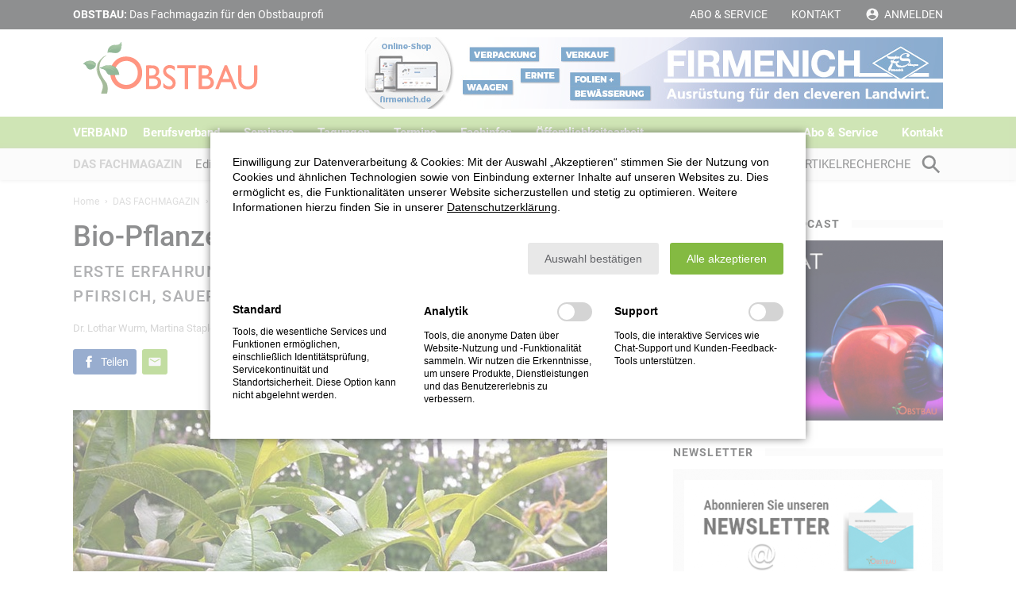

--- FILE ---
content_type: text/html; charset=UTF-8
request_url: https://www.obstbau.org/rubriken/pflanzenschutz/bio-pflanzenschutzstrategien-in-steinobst.html?page_n8=4
body_size: 30862
content:
<!DOCTYPE html>
<html lang="de">
<head>

            <meta charset="UTF-8">
        <title>Bio-Pflanzenschutzstrategien in Steinobst - www.obstbau.org</title>
        <base href="https://www.obstbau.org/">

                    <meta name="robots" content="index,follow">
            <meta name="description" content="Die Bedeutung des Biologischen Steinobstanbaues ist in Österreich noch ausbaufähig. Bei Zwetsche laufen seit einigen Jahren Projekte, die Biofläche auszuweiten.">
            <meta name="generator" content="Contao Open Source CMS">
            <meta name="viewport" content="width=device-width,initial-scale=1">
            <meta name="theme-color" content="#84ba42">
        
                                <meta property="og:type" content="article"><meta property="article:modified_time" content="2017-01-27T13:08:00"><meta property="article:published_time" content="2021-10-21T18:35:00"><meta property="og:locale" content="de_DE"><meta property="og:url" content="https://www.obstbau.org/rubriken/pflanzenschutz/bio-pflanzenschutzstrategien-in-steinobst.html?page_n8=4"><link rel="stylesheet" href="bundles/marketingsuite/css/modules.css"><meta name="twitter:card" content="summary_large_image">
        <link rel="shortcut icon" href="/favicon.ico">
        <link rel="icon" type="image/png" href="/favicon.png">
        <link rel="icon" type="image/svg+xml" href="/favicon.svg" sizes="any">
        <link rel="stylesheet" href="files/theme/css/style.css?1744354829">
        <script src="files/theme/js/functions.js?1744354829"></script>

    
</head>
<body id="top" class="mac chrome blink ch131 cookie-bar-visible">

    
    <input type="checkbox" class="menu-toggle" id="menu-toggle" />

        
        <div id="wrapper">

                                                <header id="header">
                        <div class="upper">
                            <div class="inside">
                                <!-- indexer::stop -->
                                <div class="claim block">
                                    <strong>OBSTBAU:</strong> Das Fachmagazin für den Obstbauprofi
                                </div>
                                <!-- indexer::continue -->
                                <!-- indexer::stop -->
<nav class="mod_customnav block" itemscope itemtype="http://schema.org/SiteNavigationElement">

    
    <ul class="level_1">
                        <li class="extra first">
                <a href="abo-service.html" title="Abo &amp; Service" class="extra first" itemprop="url">
                    <span itemprop="name">Abo & Service</span>
                </a>
                            </li>
                                <li>
                <a href="berufsverband/bundesgesch%C3%A4ftsstelle.html" title="Kontakt" itemprop="url">
                    <span itemprop="name">Kontakt</span>
                </a>
                            </li>
                                <li class="icon-account last">
                <a href="login.html" title="Anmelden" class="icon-account last" itemprop="url">
                    <span itemprop="name">Anmelden</span>
                </a>
                            </li>
            </ul>
</nav>
<!-- indexer::continue -->                            </div>
                        </div>
                        <div class="middle">
                            <div class="inside">
                                <label class="menu-toggle" for="menu-toggle">
                                    <span></span>
                                    <span></span>
                                    <span></span>
                                </label>
                                <a class="logo" href="."></a>
                                <div  class="gnubrew block ">
            <a href="https://shop.firmenich.de/" title="" target="_blank" data-aid="79" data-apid="12">
                	<img src="files/gnubrew/firmenich_website-topbanner_01_2026.jpg" alt="" />
                                </a>
    <!-- test -->
</div>

                            </div>
                        </div>
                        <div class="lower">
                            <div class="inside">
                                <!-- indexer::stop -->
<nav class="mod_navigation block" itemscope itemtype="http://schema.org/SiteNavigationElement">

    
    <ul class="level_1">
                        <li class="home first">
                <a href="verband.html" title="Verband" class="home first" itemprop="url">
                    <span itemprop="name">Verband</span>
                </a>
                            </li>
                                <li class="submenu">
                <a href="berufsverband.html" title="Berufsverband" class="submenu" aria-haspopup="true" itemprop="url">
                    <span itemprop="name">Berufsverband</span>
                </a>
                                    <input type="radio" name="level_1" id="level_1_1"  />
                    <label for="level_1_1"></label>
                    <ul class="level_2">
                        <li class="first">
                <a href="berufsverband/bundesgesch%C3%A4ftsstelle.html" title="Bundesgeschäftsstelle" class="first" itemprop="url">
                    <span itemprop="name">Bundesgeschäftsstelle</span>
                </a>
                            </li>
                                <li class="submenu">
                <a href="berufsverband/vorstand.html" title="Vorstand" class="submenu" aria-haspopup="true" itemprop="url">
                    <span itemprop="name">Vorstand</span>
                </a>
                                    <input type="radio" name="level_2" id="level_2_1"  />
                    <label for="level_2_1"></label>
                    <ul class="level_3">
                        <li class="first">
                <a href="berufsverband/vorstand/claus-schliecker.html" title="Claus Schliecker" class="first" itemprop="url">
                    <span itemprop="name">Claus Schliecker</span>
                </a>
                            </li>
                                <li>
                <a href="berufsverband/vorstand/hubert-bernhard.html" title="Hubert Bernhard" itemprop="url">
                    <span itemprop="name">Hubert Bernhard</span>
                </a>
                            </li>
                                <li>
                <a href="berufsverband/vorstand/gerd-kalbitz.html" title="Gerd Kalbitz" itemprop="url">
                    <span itemprop="name">Gerd Kalbitz</span>
                </a>
                            </li>
                                <li>
                <a href="berufsverband/vorstand/ferdinand-voelzgen.html" title="Ferdinand Völzgen" itemprop="url">
                    <span itemprop="name">Ferdinand Völzgen</span>
                </a>
                            </li>
                                <li class="last">
                <a href="berufsverband/vorstand/j%C3%B6rg-geithel.html" title="Jörg Geithel" class="last" itemprop="url">
                    <span itemprop="name">Jörg Geithel</span>
                </a>
                            </li>
            </ul>                            </li>
                                <li>
                <a href="berufsverband/organisation.html" title="Organisation" itemprop="url">
                    <span itemprop="name">Organisation</span>
                </a>
                            </li>
                                <li class="last">
                <a href="berufsverband/mitgliedsverb%C3%A4nde.html" title="Mitgliedsverbände" class="last" itemprop="url">
                    <span itemprop="name">Mitgliedsverbände</span>
                </a>
                            </li>
            </ul>                            </li>
                                <li>
                <a href="seminare.html" title="Seminare" itemprop="url">
                    <span itemprop="name">Seminare</span>
                </a>
                            </li>
                                <li>
                <a href="tagungen.html" title="Tagungen" itemprop="url">
                    <span itemprop="name">Tagungen</span>
                </a>
                            </li>
                                <li>
                <a href="termine.html" title="Termine" itemprop="url">
                    <span itemprop="name">Termine</span>
                </a>
                            </li>
                                <li class="submenu">
                <a href="fachinfos.html" title="Fachinfos" class="submenu" aria-haspopup="true" itemprop="url">
                    <span itemprop="name">Fachinfos</span>
                </a>
                                    <input type="radio" name="level_1" id="level_1_5"  />
                    <label for="level_1_5"></label>
                    <ul class="level_2">
                        <li class="first">
                <a href="fachinfos/dokumente-zur-integrierten-produktion.html" title="Dokumente zur Integrierten Produktion" class="first" itemprop="url">
                    <span itemprop="name">Dokumente zur Integrierten Produktion</span>
                </a>
                            </li>
                                <li>
                <a href="fachinfos/dokumente-%C3%B6ffentlichkeitsarbeit.html" title="Materialien zur Biodiversität" itemprop="url">
                    <span itemprop="name">Materialien zur Biodiversität</span>
                </a>
                            </li>
                                <li class="last">
                <a href="fachinfos/link-sammlung.html" title="Link-Sammlung" class="last" itemprop="url">
                    <span itemprop="name">Link-Sammlung</span>
                </a>
                            </li>
            </ul>                            </li>
                                <li>
                <a href="oeffentlichkeitsarbeit.html" title="Öffentlichkeitsarbeit" itemprop="url">
                    <span itemprop="name">Öffentlichkeitsarbeit</span>
                </a>
                            </li>
                                <li class="submenu extra">
                <a href="abo-service.html" title="Abo &amp; Service" class="submenu extra" aria-haspopup="true" itemprop="url">
                    <span itemprop="name">Abo & Service</span>
                </a>
                                    <input type="radio" name="level_1" id="level_1_7"  />
                    <label for="level_1_7"></label>
                    <ul class="level_2">
                        <li class="submenu first">
                <a href="abo-service/bestellen.html" title="Abo bestellen" class="submenu first" aria-haspopup="true" itemprop="url">
                    <span itemprop="name">Abo bestellen</span>
                </a>
                                    <input type="radio" name="level_2" id="level_2_0"  />
                    <label for="level_2_0"></label>
                    <ul class="level_3">
                        <li class="first">
                <a href="abo-service/bestellen/abonnement.html" title="Abonnement" class="first" itemprop="url">
                    <span itemprop="name">Abonnement</span>
                </a>
                            </li>
                                <li>
                <a href="abo-service/bestellen/abonnement-oesterreich.html" title="Abonnement Österreich" itemprop="url">
                    <span itemprop="name">Abonnement Österreich</span>
                </a>
                            </li>
                                <li>
                <a href="abo-service/bestellen/probeheft.html" title="Probeheft" itemprop="url">
                    <span itemprop="name">Probeheft</span>
                </a>
                            </li>
                                <li>
                <a href="abo-service/einzelheftbestellung.html" title="Einzelheftbestellung" itemprop="url">
                    <span itemprop="name">Einzelheftbestellung</span>
                </a>
                            </li>
                                <li class="last">
                <a href="abo-service/bestellen/sammelbestellung.html" title="Sammelbestellung" class="last" itemprop="url">
                    <span itemprop="name">Sammelbestellung</span>
                </a>
                            </li>
            </ul>                            </li>
                                <li>
                <a href="abo-service/newsletter.html" title="Newsletter" itemprop="url">
                    <span itemprop="name">Newsletter</span>
                </a>
                            </li>
                                <li>
                <a href="abo-service/podcast.html" title="Obstsalat - der Podcast der Fachgruppe Obstbau" itemprop="url">
                    <span itemprop="name">Podcast</span>
                </a>
                            </li>
                                <li>
                <a href="abo-service/mediadaten.html" title="Mediadaten" itemprop="url">
                    <span itemprop="name">Mediadaten</span>
                </a>
                            </li>
                                <li class="last">
                <a href="abo-service/anzeige-schalten.html" title="Anzeige schalten" class="last" itemprop="url">
                    <span itemprop="name">Anzeige schalten</span>
                </a>
                            </li>
            </ul>                            </li>
                                <li>
                <a href="berufsverband/bundesgesch%C3%A4ftsstelle.html" title="Kontakt" itemprop="url">
                    <span itemprop="name">Kontakt</span>
                </a>
                            </li>
                                <li class="submenu trail categories last">
                <a href="rubriken-%C3%BCbersicht.html" title="Das Fachmagazin" class="submenu trail categories last" aria-haspopup="true" itemprop="url">
                    <span itemprop="name">DAS FACHMAGAZIN</span>
                </a>
                                    <input type="radio" name="level_1" id="level_1_9" checked="checked" />
                    <label for="level_1_9"></label>
                    <ul class="level_2">
                        <li class="sibling first">
                <a href="rubriken/editorials.html" title="Editorials" class="sibling first" itemprop="url">
                    <span itemprop="name">Editorials</span>
                </a>
                            </li>
                                <li class="sibling">
                <a href="rubriken/fachgruppe.html" title="Aus der Fachgruppe" class="sibling" itemprop="url">
                    <span itemprop="name">Fachgruppe</span>
                </a>
                            </li>
                                <li class="sibling">
                <a href="rubriken/kernobst.html" title="Kernobst" class="sibling" itemprop="url">
                    <span itemprop="name">Kernobst</span>
                </a>
                            </li>
                                <li class="sibling">
                <a href="rubriken/beerenobst.html" title="Beerenobst" class="sibling" itemprop="url">
                    <span itemprop="name">Beerenobst</span>
                </a>
                            </li>
                                <li class="sibling">
                <a href="rubriken/steinobst.html" title="Steinobst" class="sibling" itemprop="url">
                    <span itemprop="name">Steinobst</span>
                </a>
                            </li>
                                <li class="trail sibling">
                <a href="rubriken/pflanzenschutz.html" title="Pflanzenschutz" class="trail sibling" itemprop="url">
                    <span itemprop="name">Pflanzenschutz</span>
                </a>
                            </li>
                                <li class="submenu more sibling">
                <a href="rubriken.html" title="Mehr" class="submenu more sibling" aria-haspopup="true" itemprop="url">
                    <span itemprop="name">Mehr</span>
                </a>
                                    <input type="radio" name="level_2" id="level_2_6"  />
                    <label for="level_2_6"></label>
                    <ul class="level_3">
                        <li class="first">
                <a href="rubriken/biodiversitaet.html" title="Biodiversität" class="first" itemprop="url">
                    <span itemprop="name">Biodiversität</span>
                </a>
                            </li>
                                <li>
                <a href="rubriken/interview.html" title="Interview" itemprop="url">
                    <span itemprop="name">Interview</span>
                </a>
                            </li>
                                <li>
                <a href="rubriken/pflanzenern%C3%A4hrung.html" title="Pflanzenernährung" itemprop="url">
                    <span itemprop="name">Pflanzenernährung</span>
                </a>
                            </li>
                                <li>
                <a href="rubriken/bew%C3%A4sserung.html" title="Bewässerung" itemprop="url">
                    <span itemprop="name">Bewässerung</span>
                </a>
                            </li>
                                <li>
                <a href="rubriken/befruchtung-ertragsregulierung.html" title="Befruchtung/Ertragsregulierung" itemprop="url">
                    <span itemprop="name">Befruchtung/Ertragsregulierung</span>
                </a>
                            </li>
                                <li>
                <a href="rubriken/wildobst-n%C3%BCsse-sonderobst.html" title="Wildobst/Nüsse/Sonderobst" itemprop="url">
                    <span itemprop="name">Wildobst/Nüsse/Sonderobst</span>
                </a>
                            </li>
                                <li>
                <a href="rubriken/in-und-ausland.html" title="In- und Ausland" itemprop="url">
                    <span itemprop="name">In- und Ausland</span>
                </a>
                            </li>
                                <li>
                <a href="rubriken/technik.html" title="Technik" itemprop="url">
                    <span itemprop="name">Technik</span>
                </a>
                            </li>
                                <li>
                <a href="rubriken/specials.html" title="Specials / Sonderausgaben" itemprop="url">
                    <span itemprop="name">Specials / Sonderausgaben</span>
                </a>
                            </li>
                                <li>
                <a href="rubriken/zuechtung-genetik.html" title="Züchtung/Genetik" itemprop="url">
                    <span itemprop="name">Züchtung/Genetik</span>
                </a>
                            </li>
                                <li>
                <a href="rubriken/news-infos.html" title="News &amp; Infos" itemprop="url">
                    <span itemprop="name">News & Infos</span>
                </a>
                            </li>
                                <li class="last">
                <a href="rubriken/oesterreich.html" title="Österreich" class="last" itemprop="url">
                    <span itemprop="name">Österreich</span>
                </a>
                            </li>
            </ul>                            </li>
                                <li class="search sibling last">
                <a href="fachartikelsuche.html" title="Artikelrecherche" class="search sibling last" itemprop="url">
                    <span itemprop="name">Artikelrecherche</span>
                </a>
                            </li>
            </ul>                            </li>
            </ul>
</nav>
<!-- indexer::continue -->                            </div>
                        </div>
                    </header>
                            
                            <div id="container">

                                                                
                                                                <aside id="right">
                            <div class="inside">
                                

  <div class="mod_article block" id="article-37">
    
          <div class="mod_newsreader block">

    
    
    
</div>



      <div class="ce_image block">

            <h5><span>Obstsalat - der Podcast</span></h5>
      
  
  
<figure class="image_container">
      <a href="abo-service/podcast.html" title="Obstsalat - der neue Podcast der Fachgruppe Obstbau">
  
  

<img src="assets/images/a/obstsalat_cover_homepage_button_2025_-3ed08d8b.jpg" width="340" height="227" alt="Obstsalat - der neue Podcast der Fachgruppe Obstbau">


      </a>
  
  </figure>



</div><div class="ce_image block">

            <h5><span>Newsletter</span></h5>
      
  
  
<figure class="image_container">
      <a href="abo-service/newsletter.html">
  
  

<img src="assets/images/8/homepage-newsletter-anmeldung-button-469c1144.jpg" width="340" height="241" alt="">


      </a>
  
  </figure>



</div><div class="ce_image block">

            <h5><span>ÖFFENTLICHKEITSARBEIT</span></h5>
      
  
  
<figure class="image_container">
      <a href="oeffentlichkeitsarbeit.html">
  
  

<img src="assets/images/9/oeffentlichkeitsarbeit_kampagne_teaser_2025_v01-d76777d7.jpg" width="340" height="227" alt="">


      </a>
  
  </figure>



</div><div  class="gnubrew block ">
        <h5><span>Anzeige</span></h5>
        <a href="https://www.hs-geisenheim.de/ausbildung" title="" target="_blank" data-aid="80" data-apid="12">
                	<img src="files/gnubrew/hochschule_geisenheim-0226.jpg" alt="" />
        	                    </a>
    <!-- test -->
</div>
<div class="ce_image current-issue pink block">

            <h5><span>Die aktuelle Ausgabe</span></h5>
      
  
  
<figure class="image_container">
      <a href="rubriken/mehr/aktuelle-ausgabe/inhalt-der-aktuellen-ausgabe-januar-2026.html">
  
  

<img src="assets/images/9/titel_01_2026-88d9cfbe.png" width="400" height="566" alt="">


      </a>
  
  </figure>



</div><div class="ce_image current-issue pink block">

            <h5><span>Pflanzenschutzmitteliste und Mittelempfehlungen 2025</span></h5>
      
  
  
<figure class="image_container">
      <a href="fachinfos/dokumente-zur-integrierten-produktion.html">
  
  

<img src="assets/images/8/hinweis_einhefter_strauchbeeren-c8f46c5e.jpg" width="400" height="566" alt="">


      </a>
  
  </figure>



</div><!-- indexer::stop -->
<div class="mod_eventlist block">

            <h5><span>Alle Termine</span></h5>
      
  
  <div class="event layout_upcoming upcoming even first cal_4" itemscope itemtype="http://schema.org/Event">

    <span class="calendar">Termin</span>

    <time datetime="2026-01-27" class="date" itemprop="startDate">
        Jan 27, 2026    </time>

    <a href="termine/brandenburger-obstbautag-2026.html" title="Brandenburger Obstbautag 2026 (Dienstag, 27.01.2026)" itemprop="url">Brandenburger Obstbautag 2026</a>

</div><div class="event layout_upcoming upcoming odd cal_4" itemscope itemtype="http://schema.org/Event">

    <span class="calendar">Termin</span>

    <time datetime="2026-01-28" class="date" itemprop="startDate">
        Jan 28, 2026    </time>

    <a href="termine/obstbautag-rheinland-pfalz-sued.html" title="Obstbautag Rheinland-Pfalz Süd (Mittwoch, 28.01.2026)" itemprop="url">Obstbautag Rheinland-Pfalz Süd</a>

</div><div class="event layout_upcoming upcoming even cal_4" itemscope itemtype="http://schema.org/Event">

    <span class="calendar">Termin</span>

    <time datetime="2026-02-03" class="date" itemprop="startDate">
        Feb 03, 2026    </time>

    <a href="termine/rheinischer-obstbautag-2026-anerkannte-fortbildung-sachkunde-im-pflanzenschutz-nach-7-pflschsachkv.html" title="Rheinischer Obstbautag 2026– Anerkannte Fortbildung Sachkunde im Pflanzenschutz nach § 7 PflSchSachkV (Dienstag, 03.02.2026)" itemprop="url">Rheinischer Obstbautag 2026– Anerkannte Fortbildung Sachkunde im Pflanzenschutz nach § 7 PflSchSachkV</a>

</div><div class="event layout_upcoming upcoming odd cal_4" itemscope itemtype="http://schema.org/Event">

    <span class="calendar">Termin</span>

    <time datetime="2026-02-03T09:00:00+01:00" class="date" itemprop="startDate">
        Feb 03, 2026    </time>

    <a href="termine/seminar-fuer-direktvermarkter-deftig-suess-getrocknet-wertschoepfung-aus-der-hofkueche.html" title="Seminar für Direktvermarkter: Deftig, süß, getrocknet: Wertschöpfung aus der Hofküche (Dienstag, 03.02.2026, 09:00–16:00)" itemprop="url">Seminar für Direktvermarkter: Deftig, süß, getrocknet: Wertschöpfung aus der Hofküche</a>

</div><div class="event layout_upcoming upcoming even cal_4" itemscope itemtype="http://schema.org/Event">

    <span class="calendar">Termin</span>

    <time datetime="2026-02-05" class="date" itemprop="startDate">
        Feb 05, 2026    </time>

    <a href="termine/beernobstseminar-mit-generalversammlung-des-landesverbandes-obstbau-westfalen-lippe.html" title="Beernobstseminar mit Generalversammlung des Landesverbandes Obstbau Westfalen-Lippe (Donnerstag, 05.02.2026)" itemprop="url">Beernobstseminar mit Generalversammlung des Landesverbandes Obstbau Westfalen-Lippe</a>

</div><div class="event layout_upcoming upcoming odd cal_4" itemscope itemtype="http://schema.org/Event">

    <span class="calendar">Termin</span>

    <time datetime="2026-02-05" class="date" itemprop="startDate">
        Feb 05, 2026    </time>

    <a href="termine/fortbildung-sachkunde-obstbau-rlp-im-rahmen-der-6-agrarwintertage.html" title="Fortbildung Sachkunde Obstbau RLP im Rahmen der 6. AgrarWinterTage (Donnerstag, 05.02.2026)" itemprop="url">Fortbildung Sachkunde Obstbau RLP im Rahmen der 6. AgrarWinterTage</a>

</div><div class="event layout_upcoming upcoming even cal_4" itemscope itemtype="http://schema.org/Event">

    <span class="calendar">Termin</span>

    <time datetime="2026-02-11" class="date" itemprop="startDate">
        Feb 11 - 12, 2026    </time>

    <a href="termine/76-norddeutsche-obstbautage-frucht-trifft-innovation-obstanbau-kuenstliche-intelligenz-im-fokus.html" title="76. Norddeutsche Obstbautage: „Frucht trifft Innovation – Obstanbau &amp; künstliche Intelligenz im Fokus“ (11.02.2026–12.02.2026)" itemprop="url">76. Norddeutsche Obstbautage: „Frucht trifft Innovation – Obstanbau & künstliche Intelligenz im Fokus“</a>

</div><div class="event layout_upcoming upcoming odd last cal_4" itemscope itemtype="http://schema.org/Event">

    <span class="calendar">Termin</span>

    <time datetime="2026-02-24T13:00:00+01:00" class="date" itemprop="startDate">
        Feb 24 - 25, 2026    </time>

    <a href="termine/fachtagung-haselnussanbau-eine-nische-mit-zukunft.html" title="Fachtagung: Haselnussanbau – Eine Nische mit Zukunft (24.02.2026 13:00–25.02.2026 17:00)" itemprop="url">Fachtagung: Haselnussanbau – Eine Nische mit Zukunft</a>

</div>  

</div>
<!-- indexer::continue --><!-- indexer::stop -->
<div class="mod_news_search block">

            <h5><span>Fachartikelsuche</span></h5>
      
  
<form method="post" action="rubriken/pflanzenschutz.html">
    <div class="formbody">
        <input type="hidden" name="FORM_SUBMIT" value="news_search" />
        <input type="hidden" name="REQUEST_TOKEN" value="" />

        
<div class="widget widget-select select">
    
    
  
  <select name="year" id="ctrl_year" class="select">
          
              <option value="">Jahr</option>
      
                
              <option value="2026">2026</option>
      
                
              <option value="2025">2025</option>
      
                
              <option value="2024">2024</option>
      
                
              <option value="2023">2023</option>
      
                
              <option value="2022">2022</option>
      
                
              <option value="2021">2021</option>
      
                
              <option value="2020">2020</option>
      
                
              <option value="2019">2019</option>
      
                
              <option value="2018">2018</option>
      
                
              <option value="2017">2017</option>
      
                
              <option value="2016">2016</option>
      
                
              <option value="2015">2015</option>
      
                
              <option value="2014">2014</option>
      
                
              <option value="2013">2013</option>
      
                
              <option value="2012">2012</option>
      
                
              <option value="2011">2011</option>
      
                
              <option value="2010">2010</option>
      
                
              <option value="2009">2009</option>
      
                
              <option value="2008">2008</option>
      
                
              <option value="2007">2007</option>
      
                
              <option value="2006">2006</option>
      
                
              <option value="2005">2005</option>
      
            </select>
</div>
        
<div class="widget widget-select select">
    
    
  
  <select name="author" id="ctrl_author" class="select">
          
              <option value="">Autor</option>
      
                
              <option value="606">606, </option>
      
                
              <option value="564">Abe, Susanne</option>
      
                
              <option value="531">Abler, Martin</option>
      
                
              <option value="361">Abt, Melanie</option>
      
                
              <option value="28">Ackermann, Anja</option>
      
                
              <option value="6">Acler, Alex</option>
      
                
              <option value="685">Adams, Samuel</option>
      
                
              <option value="677">Agroscope, </option>
      
                
              <option value="435">Alexander, S.</option>
      
                
              <option value="684">Amann, Katrin</option>
      
                
              <option value="61">Andergassen, Christian</option>
      
                
              <option value="473">André, Tanja</option>
      
                
              <option value="605">Apfelkonsortium, Südtiroler</option>
      
                
              <option value="529">Arnegger, Thomas</option>
      
                
              <option value="93">Aschentrup, Dr. Andreas</option>
      
                
              <option value="611">Atlas, </option>
      
                
              <option value="465">Auhl, Susanne</option>
      
                
              <option value="642">BFN, </option>
      
                
              <option value="627">BLE, </option>
      
                
              <option value="623">BMEL, </option>
      
                
              <option value="639">BOG, </option>
      
                
              <option value="616">BVEO, </option>
      
                
              <option value="633">BVL, </option>
      
                
              <option value="661">BZL, </option>
      
                
              <option value="232">Baab, Gerhard</option>
      
                
              <option value="345">Balmer, Martin</option>
      
                
              <option value="513">Baltz, Lucie m.</option>
      
                
              <option value="86">Barna, Döme</option>
      
                
              <option value="723">Barth, Michael</option>
      
                
              <option value="169">Bauer, Dr. Monika Riedle</option>
      
                
              <option value="727">Bauer, Sina</option>
      
                
              <option value="510">Bauer, Wolfgang</option>
      
                
              <option value="216">Baumann, Felix</option>
      
                
              <option value="505">Baumann, Werner</option>
      
                
              <option value="74">Baumgartner, Daniel</option>
      
                
              <option value="85">Bayer, Dipl. Biologe Christoph</option>
      
                
              <option value="620">BayerCropScience, </option>
      
                
              <option value="363">Beck, Michael</option>
      
                
              <option value="469">Becker, Sylvia</option>
      
                
              <option value="130">Behr, Dr. Hans-Christoph</option>
      
                
              <option value="308">Behrend, Karsten</option>
      
                
              <option value="191">Belaya, Dr. Vera</option>
      
                
              <option value="46">Benduhn, Bastian</option>
      
                
              <option value="515">Benton, Frances</option>
      
                
              <option value="184">Benz, Dr. Silke</option>
      
                
              <option value="676">Berger, Jan Hinrichs</option>
      
                
              <option value="272">Berger, Jan-Niklas</option>
      
                
              <option value="305">Bergmann, Karl-Christian</option>
      
                
              <option value="356">Bernhart, Matthias</option>
      
                
              <option value="337">Bertelsen, Marianne</option>
      
                
              <option value="339">Bestfleisch, Markus</option>
      
                
              <option value="650">Betz, Doris</option>
      
                
              <option value="240">Beuschlein, Hans-Dieter</option>
      
                
              <option value="393">Beyer, Peter</option>
      
                
              <option value="680">BfR, </option>
      
                
              <option value="747">Biegert, Dr. Konni</option>
      
                
              <option value="663">Biegert, Konni</option>
      
                
              <option value="24">Bier-Kamotzke, Anette</option>
      
                
              <option value="477">Bierig, Thomas</option>
      
                
              <option value="407">Binard, Philippe</option>
      
                
              <option value="697">Bischoff, Robert</option>
      
                
              <option value="374">Bischoff-Schaefer, Monika</option>
      
                
              <option value="420">Bitsch, Prof. Dr. Vera</option>
      
                
              <option value="161">Blanke, Dr. Michael</option>
      
                
              <option value="571">Bleile, Anna-Maria</option>
      
                
              <option value="602">Bodensee, Fruchtwelt</option>
      
                
              <option value="229">Boekels, Georg</option>
      
                
              <option value="696">Boenigk, Tim</option>
      
                
              <option value="742">Bohle, Prof. Dr. Barbara</option>
      
                
              <option value="658">Bohnert, Isabelle</option>
      
                
              <option value="33">Bohr, Anne</option>
      
                
              <option value="296">Boos, Jürg</option>
      
                
              <option value="644">Bortolini, Sara</option>
      
                
              <option value="380">Brandes, Nicole</option>
      
                
              <option value="503">Brandes, Walter</option>
      
                
              <option value="416">Braun, Prof. Dr. Peter</option>
      
                
              <option value="751">Brauweiler, Tim</option>
      
                
              <option value="210">Bravin, Esther</option>
      
                
              <option value="129">Brinkjans, Dr. Hans Joachim</option>
      
                
              <option value="123">Broggini, Dr. Giovanni</option>
      
                
              <option value="259">Broll, I.</option>
      
                
              <option value="67">Brugger, Christine</option>
      
                
              <option value="71">Brüggemann, Claas</option>
      
                
              <option value="156">Brüggenwirth, Dr. Martin</option>
      
                
              <option value="442">Brüstle, Sara</option>
      
                
              <option value="444">Buchleither, Sascha</option>
      
                
              <option value="47">Buchmann, Beatrix</option>
      
                
              <option value="135">Buchter-Weisbrodt, Dr. Helga</option>
      
                
              <option value="701">Buddrus, Lisa</option>
      
                
              <option value="14">Butcaru, Ana</option>
      
                
              <option value="490">Bußmann, Ulrich</option>
      
                
              <option value="151">Büchele, Dr. Manfred</option>
      
                
              <option value="586">Büchele, Felix</option>
      
                
              <option value="538">Bühlmann, Andreas</option>
      
                
              <option value="536">Bühlmann-Schütz, Simone</option>
      
                
              <option value="558">Büning-Fesel, Dr. Margareta</option>
      
                
              <option value="340">Bünter, Markus</option>
      
                
              <option value="285">Cabrefiga, Jordi</option>
      
                
              <option value="525">Casera, Claudio</option>
      
                
              <option value="362">Censier, Mérylle</option>
      
                
              <option value="454">Chebib, Soraya</option>
      
                
              <option value="78">Christen, Danilo</option>
      
                
              <option value="592">Cia, Samuel</option>
      
                
              <option value="673">Clever, Markus</option>
      
                
              <option value="364">Clever, Michael</option>
      
                
              <option value="651">CropScience, Bayer</option>
      
                
              <option value="683">DBV, </option>
      
                
              <option value="682">DFHV, </option>
      
                
              <option value="506">Dahlbender, Werner</option>
      
                
              <option value="31">Dalbosco, Anna</option>
      
                
              <option value="150">Damerow, Dr. Lutz</option>
      
                
              <option value="532">Deltedesco, Evi</option>
      
                
              <option value="248">Deruwe, Helene</option>
      
                
              <option value="652">Destatis, </option>
      
                
              <option value="643">Detleffsen, Inga</option>
      
                
              <option value="394">Detzel, Peter</option>
      
                
              <option value="603">Deutschland, Bundesfachgruppe Obstbau</option>
      
                
              <option value="105">Dieckhoff, Dr. Christine</option>
      
                
              <option value="422">Dierend, Prof. Dr. Werner</option>
      
                
              <option value="547">Dinkhoff, Bernd</option>
      
                
              <option value="192">Dirksmeyer, Dr. Walter</option>
      
                
              <option value="286">Disselborg, Jörg</option>
      
                
              <option value="215">Dittrich, Felicitas</option>
      
                
              <option value="653">Driessens, Eric</option>
      
                
              <option value="707">Eben, Dr. Astrid</option>
      
                
              <option value="540">Eberhardt, Gerd</option>
      
                
              <option value="262">Ebner, Ines</option>
      
                
              <option value="10">Echle, Alexandra</option>
      
                
              <option value="48">Eckhoff, Bernd</option>
      
                
              <option value="179">Eder, Dr. Reinhard</option>
      
                
              <option value="449">Egger, Simon</option>
      
                
              <option value="58">Ehrich, Carina A.</option>
      
                
              <option value="460">Eichner, Stephan</option>
      
                
              <option value="424">Eickhoff, Ralf</option>
      
                
              <option value="206">Elias, Ellen</option>
      
                
              <option value="225">Ellerbrock, Friedrich</option>
      
                
              <option value="496">Ellwein, Ute</option>
      
                
              <option value="543">Emilia, Reggio</option>
      
                
              <option value="11">Endres, Alexandra</option>
      
                
              <option value="90">Engel, Dr. Adrian</option>
      
                
              <option value="523">Engelhardt, Lisa</option>
      
                
              <option value="57">Englert, Camilla</option>
      
                
              <option value="43">Ennemoser, Barbara</option>
      
                
              <option value="13">Entrop, Alfred-Peter</option>
      
                
              <option value="387">Epp, Paul</option>
      
                
              <option value="472">Eppler, T.</option>
      
                
              <option value="54">Ernährung, Bundesministerium für</option>
      
                
              <option value="482">Espey, Thorsten</option>
      
                
              <option value="687">FEPEX, </option>
      
                
              <option value="183">Faby, Dr. Rudolf</option>
      
                
              <option value="549">Falagiarda, Martina</option>
      
                
              <option value="447">Fataar, Shakira</option>
      
                
              <option value="112">Faust, Dr. Eberhard</option>
      
                
              <option value="288">Feindt, Jörn</option>
      
                
              <option value="459">Finder, Steffen</option>
      
                
              <option value="30">Fischer, Anke</option>
      
                
              <option value="330">Fischer, Manfred</option>
      
                
              <option value="520">Flachowsky, Prof. Dr. Henryk</option>
      
                
              <option value="741">Fleischmann, Stefan</option>
      
                
              <option value="733">Forster, Marco</option>
      
                
              <option value="638">Forum, Bioobst</option>
      
                
              <option value="373">Fountain, Michelle</option>
      
                
              <option value="437">Franken-Bembenek, Sabine</option>
      
                
              <option value="357">Frechen, Matthias</option>
      
                
              <option value="681">Freshfruitportal, </option>
      
                
              <option value="300">Fricke, Karin</option>
      
                
              <option value="40">Fried, Arno</option>
      
                
              <option value="745">Friedli, Michael</option>
      
                
              <option value="463">Fritsch, Stephanie</option>
      
                
              <option value="466">Früh, Susanne</option>
      
                
              <option value="545">Föhr, Gerhard</option>
      
                
              <option value="698">Förschler, Dr. Annette</option>
      
                
              <option value="608">Galli, Giulia</option>
      
                
              <option value="396">Galli, Peter</option>
      
                
              <option value="613">Ganal, Andreas</option>
      
                
              <option value="154">Gandorfer, Dr. Markus</option>
      
                
              <option value="212">Gantar, Eva-Maria</option>
      
                
              <option value="138">Garming, Dr. Hildegard</option>
      
                
              <option value="219">Gasser, Franz</option>
      
                
              <option value="436">Gasser, S.</option>
      
                
              <option value="709">Gatti, Giacomo</option>
      
                
              <option value="579">Geh, Katrin</option>
      
                
              <option value="725">Geiser, Manuel</option>
      
                
              <option value="228">Gemüse, </option>
      
                
              <option value="666">Gemüse, Pressebüro Deutsches Obst und</option>
      
                
              <option value="360">Genini, Mauro</option>
      
                
              <option value="455">Gentzen, Stefan</option>
      
                
              <option value="185">Germer, Dr. Sonja</option>
      
                
              <option value="227">Gessel, Geert van</option>
      
                
              <option value="346">Geyer, Martin</option>
      
                
              <option value="132">Gießmann, Dr. Hans-Joachim</option>
      
                
              <option value="539">Glaser, Michael</option>
      
                
              <option value="562">Gläßer, Claudio</option>
      
                
              <option value="713">GmbH, GS1 Germany</option>
      
                
              <option value="599">GmbH, Obst vom Bodensee Marketing</option>
      
                
              <option value="628">GmbH, QS Qualität und Sicherheit</option>
      
                
              <option value="82">Gossin, Diane</option>
      
                
              <option value="597">Goßner, Dr. Sophia</option>
      
                
              <option value="708">Graf, Monika</option>
      
                
              <option value="106">Grafe, Dr. Christine</option>
      
                
              <option value="657">Graiss, Dr. Wilhelm</option>
      
                
              <option value="187">Grashey-Jansen, Dr. Sven</option>
      
                
              <option value="392">Gravalon, Perrine</option>
      
                
              <option value="146">Griesbach, Dr. Klaus</option>
      
                
              <option value="397">Griesbach, Peter</option>
      
                
              <option value="110">Grimm, Dr. Dirk Köpcke. Dr. Eckhard</option>
      
                
              <option value="141">Gross, Dr. Jürgen</option>
      
                
              <option value="193">Guerra, Dr. Walter</option>
      
                
              <option value="614">Gumsheimer, Heike</option>
      
                
              <option value="637">Gyllenstig, Anders-Maximilian</option>
      
                
              <option value="239">Göding, Hans</option>
      
                
              <option value="365">Gölles, Michael</option>
      
                
              <option value="160">Görgens, Dr. Matthias</option>
      
                
              <option value="331">Gössinger, Manfred</option>
      
                
              <option value="162">Götz, Dr. Michael</option>
      
                
              <option value="230">Götz, Gerd</option>
      
                
              <option value="358">Günthör, Matthias</option>
      
                
              <option value="445">Haaf, Saskia</option>
      
                
              <option value="715">Haag, Dr. Nicolai</option>
      
                
              <option value="546">Haarmeier, Verena</option>
      
                
              <option value="281">Hadersdorfer, Johannes</option>
      
                
              <option value="634">Hagelversicherung, Vereinigte</option>
      
                
              <option value="75">Hagl, Daniel</option>
      
                
              <option value="19">Hahn, Andreas</option>
      
                
              <option value="748">Hakenberg, Tim</option>
      
                
              <option value="565">Hamacher, Dr. Maria</option>
      
                
              <option value="574">Hamm, Andreè</option>
      
                
              <option value="97">Hamm, Dr. Andreé</option>
      
                
              <option value="153">Handschack, Dr. Margita</option>
      
                
              <option value="588">Handschuh, Roland</option>
      
                
              <option value="414">Hanke, Prof. Dr. Magda-Viola</option>
      
                
              <option value="530">Hanrahan, Dr. Ines</option>
      
                
              <option value="15">Hartmann, Andrea</option>
      
                
              <option value="194">Hartmann, Dr. Walter</option>
      
                
              <option value="499">Harzer, Uwe</option>
      
                
              <option value="297">Hass, Jürgen</option>
      
                
              <option value="662">Haug, Anna Lena</option>
      
                
              <option value="609">Hauser, Benedikt</option>
      
                
              <option value="485">Haye, Tim</option>
      
                
              <option value="235">Heijerman, Gondy</option>
      
                
              <option value="578">Heim, Lilian</option>
      
                
              <option value="56">Heiniger, C.</option>
      
                
              <option value="456">Helbig, Stefan</option>
      
                
              <option value="412">Helm, Prof. Dr. Hans-Ulrich</option>
      
                
              <option value="279">Henfrey, Joana</option>
      
                
              <option value="237">Hensel, Günter</option>
      
                
              <option value="98">Herz, Dr. Annette</option>
      
                
              <option value="726">Heupel, Dr. Monika</option>
      
                
              <option value="669">Hey, Daniel</option>
      
                
              <option value="280">Hilbers, Joerg</option>
      
                
              <option value="718">Hildebrandt, Prof. Dr. Anke</option>
      
                
              <option value="398">Hilsendegen, Peter</option>
      
                
              <option value="139">Hinrichs-Berger, Dr. Jan</option>
      
                
              <option value="200">Holliger, Eduard</option>
      
                
              <option value="255">Holthusen, Hinrich H. F.</option>
      
                
              <option value="493">Holz, Ulrike</option>
      
                
              <option value="738">Holzknecht, Elias</option>
      
                
              <option value="434">Holzwarth, Rudolf</option>
      
                
              <option value="704">Hormes, Elke</option>
      
                
              <option value="182">Hornig, Dr. Rolf</option>
      
                
              <option value="693">Hortoinfo.es, </option>
      
                
              <option value="660">Huelva, UPA</option>
      
                
              <option value="309">Hunziker, Kaspar</option>
      
                
              <option value="143">Husmann, Dr. Kai</option>
      
                
              <option value="744">Häseli, Andreas</option>
      
                
              <option value="706">Häuser, Dr. Roman</option>
      
                
              <option value="168">Höfer, Dr. Monika</option>
      
                
              <option value="41">Höhne, Autorengemeinschaft unter Leitung von Dr. Friedrich</option>
      
                
              <option value="119">Höhne, Dr. Friedrich</option>
      
                
              <option value="264">Höller, Irene</option>
      
                
              <option value="226">Hörner, Gabi</option>
      
                
              <option value="438">Hübner, Sabine</option>
      
                
              <option value="491">Hübner, Ulrich</option>
      
                
              <option value="688">IVA, </option>
      
                
              <option value="743">Ibl, Prof. Dr. Verena</option>
      
                
              <option value="203">Immik, Elke</option>
      
                
              <option value="284">Inderbitzin, Jonas</option>
      
                
              <option value="430">Ipach, Roland</option>
      
                
              <option value="689">JKI, </option>
      
                
              <option value="700">Jacquemin, Birgit</option>
      
                
              <option value="128">Jaenicke, Dr. Hannah</option>
      
                
              <option value="429">Jedermann, Reiner</option>
      
                
              <option value="626">Jehle, Prof. Dr. Johannes A.</option>
      
                
              <option value="489">Jentzsch, Udo</option>
      
                
              <option value="275">Johns, Jennifer</option>
      
                
              <option value="249">Johnston, Hélène</option>
      
                
              <option value="395">Jong, Peter Frans De</option>
      
                
              <option value="655">Julius-Kühn-Institut, </option>
      
                
              <option value="728">Jung, Dr. Jeanette</option>
      
                
              <option value="425">Jung, Ralf</option>
      
                
              <option value="740">Jäger, Dr. Ronald</option>
      
                
              <option value="318">KOB-Bavendorf, </option>
      
                
              <option value="320">Kaiser, Laura</option>
      
                
              <option value="721">Kambor, Julien</option>
      
                
              <option value="399">Katz, Peter</option>
      
                
              <option value="173">Kauf, Dr. Peter</option>
      
                
              <option value="526">Kelderer, Markus</option>
      
                
              <option value="584">Keller, Tillman</option>
      
                
              <option value="484">Keller, Tilman</option>
      
                
              <option value="155">Kellerhals, Dr. Markus</option>
      
                
              <option value="379">Keshri, Nandita</option>
      
                
              <option value="332">Kickenweiz, Manfred</option>
      
                
              <option value="353">Kieler, Martina</option>
      
                
              <option value="664">Killer, Annika</option>
      
                
              <option value="432">Kirchhof, Rolf</option>
      
                
              <option value="29">Kirig, Anja</option>
      
                
              <option value="598">Kitt, Antonia</option>
      
                
              <option value="410">Kittemann, Prof. Dr. Dominikus</option>
      
                
              <option value="103">Klatt, Dr. Björn K.</option>
      
                
              <option value="428">Kleespies, Regina G.</option>
      
                
              <option value="108">Klein, Dr. Daniela</option>
      
                
              <option value="195">Klein, Dr. Wolfram</option>
      
                
              <option value="378">Klein, Nadine</option>
      
                
              <option value="79">Klein-Altendorf, Das Team vom Uni-Campus</option>
      
                
              <option value="101">Kleinhenz, Dr. Benno</option>
      
                
              <option value="321">Klophaus, Lisa</option>
      
                
              <option value="144">Klopp, Dr. Karsten</option>
      
                
              <option value="649">Klose, Adrian</option>
      
                
              <option value="501">Klöckl, Verena</option>
      
                
              <option value="730">Knafla, Katrin</option>
      
                
              <option value="512">Kneubühler, Y.</option>
      
                
              <option value="257">Knewitz, Horst</option>
      
                
              <option value="415">Knoche, Prof. Dr. Moritz</option>
      
                
              <option value="342">Knoll, Markus</option>
      
                
              <option value="527">Knuppen, Herbert</option>
      
                
              <option value="137">Koch, Dr. Heribert</option>
      
                
              <option value="347">Kockerols, Martin</option>
      
                
              <option value="758">Kohlfürst, Manfred</option>
      
                
              <option value="450">Kollaart, Simon</option>
      
                
              <option value="312">Korsten, Katrin</option>
      
                
              <option value="217">Koschnik, Felix</option>
      
                
              <option value="722">Kranz, Dr. Brigitte</option>
      
                
              <option value="483">Kraska, Thorsten</option>
      
                
              <option value="570">Krauter, Prof. Dr. Victoria</option>
      
                
              <option value="126">Krauthausen, Dr. H.-J.</option>
      
                
              <option value="656">Krautzer, Dr. Bernhard</option>
      
                
              <option value="224">Kregel, Frederike</option>
      
                
              <option value="246">Krehl, Heiner</option>
      
                
              <option value="121">Krieghoff, Dr. Gabriele</option>
      
                
              <option value="276">Kruse, Jennifer</option>
      
                
              <option value="405">Kruse, Petra</option>
      
                
              <option value="62">Kröling, Christian</option>
      
                
              <option value="113">Krüger, Dr. Erika</option>
      
                
              <option value="114">Krüger-Steden, Dr. Erika</option>
      
                
              <option value="306">Kuhnke, Karl-Heinz</option>
      
                
              <option value="3">Kunz, Achim</option>
      
                
              <option value="755">Kurz, Frederik</option>
      
                
              <option value="457">Kuske, Stefan</option>
      
                
              <option value="478">Kuster, Thomas</option>
      
                
              <option value="273">Käthner, Jana</option>
      
                
              <option value="109">Köpcke, Dr. Dirk</option>
      
                
              <option value="145">Köppler, Dr. Kirsten</option>
      
                
              <option value="577">Künstler, Birgit</option>
      
                
              <option value="133">Labowsky, Dr. Hans-Joachim</option>
      
                
              <option value="343">Ladurner, Markus</option>
      
                
              <option value="124">Lafer, Dr. Gottfried</option>
      
                
              <option value="266">Lampe, Isabelle</option>
      
                
              <option value="319">Landwirtschaft, </option>
      
                
              <option value="621">Landwirtschaft, Südtiroler Arbeitsgruppe</option>
      
                
              <option value="176">Langner, Dr. Rainer</option>
      
                
              <option value="464">Lattmann, Susanna</option>
      
                
              <option value="746">Lau, Carina</option>
      
                
              <option value="431">Lebe, Roland</option>
      
                
              <option value="270">Leeuwen, Jan van</option>
      
                
              <option value="366">Legrand, Michael</option>
      
                
              <option value="147">Lehmberg, Dr. Lars</option>
      
                
              <option value="221">Lehner, Franz</option>
      
                
              <option value="433">Leicher, Rolf</option>
      
                
              <option value="566">Leinhos, Dr. Gabriele</option>
      
                
              <option value="563">Leoprechting, Tassilo Freiherr von</option>
      
                
              <option value="560">Leppin, Jakob</option>
      
                
              <option value="256">Linck, Holger</option>
      
                
              <option value="302">Lind, Karl</option>
      
                
              <option value="83">Linden, Dieter</option>
      
                
              <option value="294">Lindstaedt, Julian</option>
      
                
              <option value="322">Linnemannstöns, Ludger</option>
      
                
              <option value="344">Litterst, Markus</option>
      
                
              <option value="142">Lorenz, Dr. Jürgen</option>
      
                
              <option value="120">Louis, Dr. Friedrich</option>
      
                
              <option value="757">Ludwig, Max</option>
      
                
              <option value="541">Lugli, Stefano</option>
      
                
              <option value="528">Lukas, Michael</option>
      
                
              <option value="537">Lussi, Luzia</option>
      
                
              <option value="367">Lösche, Michael</option>
      
                
              <option value="26">Lüders, Anika</option>
      
                
              <option value="717">Magh, Dr. Ruth</option>
      
                
              <option value="175">Mahajan, Dr. Pramod</option>
      
                
              <option value="92">Makulla, Dr. Alexandra</option>
      
                
              <option value="750">Mandelkow, Jan Plewka</option>
      
                
              <option value="731">Margaria, Paolo</option>
      
                
              <option value="213">Maring, Eveline</option>
      
                
              <option value="690">Marschall, Klaus</option>
      
                
              <option value="292">Martinelli, Julia</option>
      
                
              <option value="448">Matray, Silvia</option>
      
                
              <option value="5">Matteazzi, Aldo</option>
      
                
              <option value="125">Mattern, Dr. Gunter</option>
      
                
              <option value="73">Matutis, Cornelius</option>
      
                
              <option value="552">Maurer, A.</option>
      
                
              <option value="174">Maxin, Dr. Peter</option>
      
                
              <option value="70">Mayer, Christoph J.</option>
      
                
              <option value="8">Mayer-Bosse, Alexa</option>
      
                
              <option value="190">Mayr, Dr. Ulrich</option>
      
                
              <option value="88">Mazzi, Dominique</option>
      
                
              <option value="645">Melchiori, Martina</option>
      
                
              <option value="252">Menke, Hendrik</option>
      
                
              <option value="732">Menzel, Wulf</option>
      
                
              <option value="573">Mertsch, Katharina</option>
      
                
              <option value="470">Metzner, Sylvia</option>
      
                
              <option value="761">Meyer, Monika</option>
      
                
              <option value="461">Meyerding, Stephan</option>
      
                
              <option value="388">Miedtke, Paul</option>
      
                
              <option value="197">Milatovic, Dragan</option>
      
                
              <option value="116">Moltmann, Dr. Esther</option>
      
                
              <option value="517">Mrozek, Jana</option>
      
                
              <option value="236">Muster, Gunhild</option>
      
                
              <option value="376">Möhler, Monika</option>
      
                
              <option value="55">Möller, Burkhard</option>
      
                
              <option value="548">Möllers, Bernd</option>
      
                
              <option value="265">Mühlenz, Isabel</option>
      
                
              <option value="157">Müller, Dr. Martin</option>
      
                
              <option value="648">Müller, Thomas</option>
      
                
              <option value="672">München, TU</option>
      
                
              <option value="692">NDR, </option>
      
                
              <option value="675">NFO, </option>
      
                
              <option value="20">Naef, Andreas</option>
      
                
              <option value="752">Nagel, Freya</option>
      
                
              <option value="409">Neubauer, Prof. Dr. Christian</option>
      
                
              <option value="691">Neulichedl, Peter</option>
      
                
              <option value="163">Neumüller, Dr. Michael</option>
      
                
              <option value="107">Neuwald, Dr. Daniel</option>
      
                
              <option value="158">Nikfardjam, Dr. Martin Pour</option>
      
                
              <option value="1">Nising, A. Bozzi</option>
      
                
              <option value="59">Nitsch, Carola</option>
      
                
              <option value="522">Nitsch, Sandra</option>
      
                
              <option value="4">Nordmann, Albert</option>
      
                
              <option value="426">Nörthemann, Ralf</option>
      
                
              <option value="214">OBSTBAU, Fachgruppe</option>
      
                
              <option value="479">Oberhänsli, Thomas</option>
      
                
              <option value="383">Oberkirch, OGM</option>
      
                
              <option value="53">Obst, Bundesausschuss</option>
      
                
              <option value="624">Oehlmann, Christian</option>
      
                
              <option value="724">Oeser, Niklas</option>
      
                
              <option value="446">Ofner, Sebastian</option>
      
                
              <option value="630">Olbricht, Dr. Klaus</option>
      
                
              <option value="316">Olbricht, Klaus</option>
      
                
              <option value="2">Orth, A.</option>
      
                
              <option value="514">Osterman, Julia</option>
      
                
              <option value="714">Ott, Greta</option>
      
                
              <option value="274">Over, Jasmina</option>
      
                
              <option value="631">Paap, Madeleine</option>
      
                
              <option value="406">Paffrath, Petra</option>
      
                
              <option value="122">Palm, Dr. Gerd</option>
      
                
              <option value="381">Paoli, Norbert</option>
      
                
              <option value="720">Pardon, Paul</option>
      
                
              <option value="16">Patocchi, Andrea</option>
      
                
              <option value="511">Patzl, Wolfgang</option>
      
                
              <option value="518">Paxton, Prof. Dr. Robert</option>
      
                
              <option value="94">Peil, Dr. Andreas</option>
      
                
              <option value="632">Penzel, Dr. Martin</option>
      
                
              <option value="710">Perli, Irene</option>
      
                
              <option value="443">Perren, Sarah</option>
      
                
              <option value="582">Persen, Ulrike</option>
      
                
              <option value="291">Peter, Jules</option>
      
                
              <option value="668">Peterlin, Magdalena</option>
      
                
              <option value="39">Peters, Arne</option>
      
                
              <option value="368">Petruschke, Michael</option>
      
                
              <option value="590">Petsch, Theresa</option>
      
                
              <option value="298">Peukert, Jürgen</option>
      
                
              <option value="247">Pfitzner, Helen A. C.</option>
      
                
              <option value="77">Pichler, Daniel</option>
      
                
              <option value="580">Pilla, Ricardo Bauer</option>
      
                
              <option value="140">Pinggera, Dr. Johanna</option>
      
                
              <option value="267">Pister, J.</option>
      
                
              <option value="293">Plate, Julia-Kristin</option>
      
                
              <option value="313">Plate, Katrin</option>
      
                
              <option value="204">Pollok, Elke</option>
      
                
              <option value="38">Porsch, Annkatrin</option>
      
                
              <option value="494">Praeger, Ulrike</option>
      
                
              <option value="408">Pressemitteilung, </option>
      
                
              <option value="556">Proske, Magadalena</option>
      
                
              <option value="60">Prunier, Cécile</option>
      
                
              <option value="418">Pude, Prof. Dr. Ralf</option>
      
                
              <option value="427">Pude, Ralf</option>
      
                
              <option value="233">Quast, Gesche</option>
      
                
              <option value="629">RLV, </option>
      
                
              <option value="172">Racca, Dr. Paolo</option>
      
                
              <option value="25">Rainer, Angelika</option>
      
                
              <option value="278">Ralfs, Jens-Peter</option>
      
                
              <option value="735">Rank, Harald</option>
      
                
              <option value="250">Rauleder, Helmut</option>
      
                
              <option value="569">Raupers-Greune, Sandra</option>
      
                
              <option value="202">Razavi, Elisabeth</option>
      
                
              <option value="382">Redaktion, Obstbau</option>
      
                
              <option value="753">Redl, Christian</option>
      
                
              <option value="63">Regen, Christian</option>
      
                
              <option value="35">Reineke, Annette </option>
      
                
              <option value="555">Reinhard, Franziska</option>
      
                
              <option value="500">Reininger, Vanessa</option>
      
                
              <option value="34">Reißig, Anne</option>
      
                
              <option value="497">Renner, Ute</option>
      
                
              <option value="636">Rheinpfalz, DLR</option>
      
                
              <option value="12">Richter, Alexandra</option>
      
                
              <option value="317">Richter, Klaus</option>
      
                
              <option value="542">Riedel, Bettina</option>
      
                
              <option value="22">Riedl, Andreas</option>
      
                
              <option value="170">Riedle-Bauer, Dr. Monika</option>
      
                
              <option value="702">Rittershaus, Daniel</option>
      
                
              <option value="508">Rizzolli, Werner</option>
      
                
              <option value="670">Robatscher, Peter </option>
      
                
              <option value="641">Rogge, Birgit</option>
      
                
              <option value="441">Rombini, Sanzio</option>
      
                
              <option value="208">Romer, Emilia</option>
      
                
              <option value="671">Roß, Florian</option>
      
                
              <option value="118">Rueß, Dr. Franz</option>
      
                
              <option value="218">Ruppert, Felix</option>
      
                
              <option value="729">Röhrig, Dr. Manfred</option>
      
                
              <option value="323">Rövekamp, Ludger</option>
      
                
              <option value="189">Rühmer, Dr. Thomas</option>
      
                
              <option value="659">SVLFG, </option>
      
                
              <option value="619">SVLG, </option>
      
                
              <option value="467">SWR, </option>
      
                
              <option value="519">Saha, Kowshik Kumar</option>
      
                
              <option value="591">Samakovlis, Ionna</option>
      
                
              <option value="231">Sander, Gerd</option>
      
                
              <option value="91">Saquet, Dr. Adriano</option>
      
                
              <option value="17">Sausmikat, Andrea</option>
      
                
              <option value="268">Sauter, J.</option>
      
                
              <option value="439">Schaerer, Santiago</option>
      
                
              <option value="595">Scharenberg, Dominik</option>
      
                
              <option value="104">Scheer, Dr. Christian</option>
      
                
              <option value="417">Scheewe, Prof. Dr. Petra</option>
      
                
              <option value="201">Schell, Elfie</option>
      
                
              <option value="583">Schepers, Renate</option>
      
                
              <option value="760">Scherrer, Bettina</option>
      
                
              <option value="759">Scheuba, Polona</option>
      
                
              <option value="220">Scheuer, Franz Josef</option>
      
                
              <option value="734">Schiebelbein, Irina</option>
      
                
              <option value="44">Schildberger, Barbara</option>
      
                
              <option value="260">Schlathölter, Ina</option>
      
                
              <option value="188">Schlegel, Dr. Thomas Karl</option>
      
                
              <option value="699">Schlie, Dr. Tim-Pascal</option>
      
                
              <option value="754">Schliecker, Claus</option>
      
                
              <option value="711">Schlitt, Bettina</option>
      
                
              <option value="712">Schlitt, Michael</option>
      
                
              <option value="303">Schloffer, Karl</option>
      
                
              <option value="475">Schlösinger, Therese</option>
      
                
              <option value="159">Schmid, Dr. Martin</option>
      
                
              <option value="550">Schmidt, Silvia</option>
      
                
              <option value="295">Schmitt, Juliane</option>
      
                
              <option value="51">Schmitz, Björn</option>
      
                
              <option value="166">Schmitz-Eiberger, Dr. Michaela</option>
      
                
              <option value="207">Schmitz-Hübsch, Elmar</option>
      
                
              <option value="18">Schneider, Andrea</option>
      
                
              <option value="310">Schneider, Katharina</option>
      
                
              <option value="495">Schockemöhle, Ursula</option>
      
                
              <option value="68">Schonschek, Christine</option>
      
                
              <option value="618">Schotten, Michael</option>
      
                
              <option value="451">Schrey, Simon</option>
      
                
              <option value="186">Schröpfer, Dr. Susan</option>
      
                
              <option value="486">Schult, Tina</option>
      
                
              <option value="369">Schulte, Michael</option>
      
                
              <option value="177">Schulz, Dr. Rainer</option>
      
                
              <option value="167">Schuster, Dr. Mirko</option>
      
                
              <option value="509">Schwab, Wilfried</option>
      
                
              <option value="251">Schwartau, Helwig</option>
      
                
              <option value="452">Schweizer, Simon</option>
      
                
              <option value="480">Schwizer, Thomas</option>
      
                
              <option value="241">Schärer, Hans-Jakob</option>
      
                
              <option value="440">Schärer, Santiago</option>
      
                
              <option value="27">Schöneberg, Anita</option>
      
                
              <option value="37">Schörner, Annette</option>
      
                
              <option value="453">Schütz, Simone</option>
      
                
              <option value="585">Seidel, Nils</option>
      
                
              <option value="49">Seifert, Birgit</option>
      
                
              <option value="289">Selbeck, Jörn</option>
      
                
              <option value="335">Sellwig, Marc</option>
      
                
              <option value="749">Setzepfand, Elke</option>
      
                
              <option value="665">Siegele, Andreas</option>
      
                
              <option value="258">Siegler, Hubert</option>
      
                
              <option value="311">Sigl, Kathrin</option>
      
                
              <option value="474">Sostizzo, Tanja</option>
      
                
              <option value="615">Spallek, Dr. Anne Monika</option>
      
                
              <option value="95">Spornberger, Dr. Andreas</option>
      
                
              <option value="349">Spreitzhofer, Martin</option>
      
                
              <option value="468">Späth, Sybille</option>
      
                
              <option value="65">Stadler, Christina</option>
      
                
              <option value="386">Stadler, Patrick</option>
      
                
              <option value="703">Stahmann, Dr. Friedericke</option>
      
                
              <option value="131">Stallknecht, Dr. Hans-Dieter</option>
      
                
              <option value="354">Staples, Martina</option>
      
                
              <option value="238">Staudt, Günter</option>
      
                
              <option value="544">Stechmann, Henrike</option>
      
                
              <option value="277">Stechmann, Jens</option>
      
                
              <option value="69">Steegmüller, Christof</option>
      
                
              <option value="328">Steffens, Maike</option>
      
                
              <option value="148">Steinbauer, Dr. Leonhard</option>
      
                
              <option value="646">Steinborn, Patricia</option>
      
                
              <option value="534">Steiner, Dr. Helmut</option>
      
                
              <option value="84">Stephan, Dietrich</option>
      
                
              <option value="462">Stephan Monien, </option>
      
                
              <option value="492">Stobbe, Ulrich</option>
      
                
              <option value="245">Stommel, Heike</option>
      
                
              <option value="350">Strauß, Martin</option>
      
                
              <option value="290">Streif, Josef</option>
      
                
              <option value="401">Stremer, Peter</option>
      
                
              <option value="45">Strobel, Barbara</option>
      
                
              <option value="52">Studer, Bruno</option>
      
                
              <option value="476">Stögbauer, Therese</option>
      
                
              <option value="198">Stümpfle, Eberhard</option>
      
                
              <option value="593">Sullmann, Julia</option>
      
                
              <option value="80">Szalatnay, David</option>
      
                
              <option value="610">Tagliavini, Massimo</option>
      
                
              <option value="524">Telfser, Josef</option>
      
                
              <option value="402">Tenbrink, Peter</option>
      
                
              <option value="351">Thalheimer, Martin</option>
      
                
              <option value="739">Thallmair, Sebastian</option>
      
                
              <option value="413">Theuvsen, Prof. Dr. Ludwig</option>
      
                
              <option value="314">Thiemann, Kim</option>
      
                
              <option value="516">Thodorou, Dr. Panagiotis</option>
      
                
              <option value="261">Toups, Ina</option>
      
                
              <option value="352">Trautmann, Martin</option>
      
                
              <option value="102">Trierweiler, Dr. Bernhard</option>
      
                
              <option value="403">Triloff, Peter</option>
      
                
              <option value="263">Truppel, Ingo</option>
      
                
              <option value="567">Turnsek, Jakob</option>
      
                
              <option value="737">Ulbricht, Christin</option>
      
                
              <option value="81">Ulrich, Detlef</option>
      
                
              <option value="370">Unterthurner, Michael</option>
      
                
              <option value="115">Urban, Dr. Erika</option>
      
                
              <option value="100">Urbanietz, Dr. Annette</option>
      
                
              <option value="504">Urschler, Walter</option>
      
                
              <option value="640">V., Kreisobstbauverein Öhringen e.</option>
      
                
              <option value="589">VariCom, </option>
      
                
              <option value="568">Vasel, Björn</option>
      
                
              <option value="329">Viehrig, Mandy</option>
      
                
              <option value="694">Vilt.be, </option>
      
                
              <option value="404">Vladimirova, Petia</option>
      
                
              <option value="134">Vogt, Dr. Heidrun</option>
      
                
              <option value="307">Vogt, Karoline</option>
      
                
              <option value="458">Volgenandt, Stefan</option>
      
                
              <option value="377">Volkan, Monika</option>
      
                
              <option value="594">Völzgen, Ferdinand</option>
      
                
              <option value="581">Wagner, Clara</option>
      
                
              <option value="384">Wagner, Oliver</option>
      
                
              <option value="756">Wagner, Prof. Dr. Moritz</option>
      
                
              <option value="327">Walcher, Magdalena</option>
      
                
              <option value="385">Walg, Oswald</option>
      
                
              <option value="199">Walther, Eberhard</option>
      
                
              <option value="359">Warnung, Matthias</option>
      
                
              <option value="242">Weber, Hans-Josef</option>
      
                
              <option value="371">Weber, Michael</option>
      
                
              <option value="419">Weber, Prof. Dr. Roland W. S.</option>
      
                
              <option value="7">Weckschmied, Alex</option>
      
                
              <option value="695">Weilandt, Simon</option>
      
                
              <option value="205">Weinmann, Elke</option>
      
                
              <option value="596">Weißmann, Klaus</option>
      
                
              <option value="304">Welberg, Karl Schulze</option>
      
                
              <option value="559">Wemhöner, Rolf</option>
      
                
              <option value="471">Wendelin, Sylvia</option>
      
                
              <option value="625">Wennmann, Dr. Jörg T.</option>
      
                
              <option value="635">Werner-Gnann, Brigitte</option>
      
                
              <option value="282">Werth, Johannes</option>
      
                
              <option value="271">Werthmüller, Jan</option>
      
                
              <option value="243">Wetzler, Harald</option>
      
                
              <option value="336">Wicke, Margret</option>
      
                
              <option value="561">Widera, Karin</option>
      
                
              <option value="66">Widmer, Christina</option>
      
                
              <option value="333">Wiesenhofer, Manfred</option>
      
                
              <option value="178">Wilhelm, Dr. Ralf</option>
      
                
              <option value="498">Wilhelm, Ute</option>
      
                
              <option value="50">Willberger, Birgit</option>
      
                
              <option value="521">Willmer, Claudia</option>
      
                
              <option value="535">Winkelmann, Prof. Dr. Traud</option>
      
                
              <option value="96">Winkler, Dr. Andreas</option>
      
                
              <option value="72">Winter, Claude</option>
      
                
              <option value="551">Wolf, Manfred</option>
      
                
              <option value="301">Wudler, Karin</option>
      
                
              <option value="149">Wurm, Dr. Lothar</option>
      
                
              <option value="283">Wurth, Johannes</option>
      
                
              <option value="481">Wöhner, Thomas</option>
      
                
              <option value="211">Würtenberger, Eva</option>
      
                
              <option value="127">Xuan, Dr. Haibo</option>
      
                
              <option value="667">ZKHL, </option>
      
                
              <option value="622">ZVG, </option>
      
                
              <option value="355">Zago, Massimo</option>
      
                
              <option value="607">Zanotelli, Damiano</option>
      
                
              <option value="223">Zavagli, Franziska</option>
      
                
              <option value="423">Zebitz, Professor Dr. Dr. Claus P. W.</option>
      
                
              <option value="647">Zegermacher, Kamilla</option>
      
                
              <option value="32">Zelger, Anna</option>
      
                
              <option value="654">Zeyer, Andreas</option>
      
                
              <option value="719">Zeymer, Luzia</option>
      
                
              <option value="575">Ziegeler, Jantje</option>
      
                
              <option value="705">Ziesche, Dr. Tim Mark</option>
      
                
              <option value="299">Zimmer, Jürgen</option>
      
                
              <option value="9">Zimmermann, Alexander</option>
      
                
              <option value="171">Zimmermann, Dr. Olaf</option>
      
                
              <option value="572">Zimmermann, Eva</option>
      
                
              <option value="196">Zludzenie, Dr. Wszystko</option>
      
                
              <option value="164">Zoth, Dr. Michael</option>
      
                
              <option value="152">Zude-Sasse, Dr. Manuela</option>
      
                
              <option value="576">Zugschwerdt, Julia</option>
      
                
              <option value="554">Zwahlen, Diana</option>
      
                
              <option value="686">dpa, </option>
      
                
              <option value="600">e.V., Deutscher Raiffeisenverband</option>
      
                
              <option value="601">e.V., Zentrum für Betriebswirtschaft im Gartenbau</option>
      
                
              <option value="338">eG, Marktgemeinschaft Bodenseeobst</option>
      
                
              <option value="679">fyh.es, </option>
      
                
              <option value="612">pamira.de, </option>
      
                
              <option value="716">Öchsner, Florian</option>
      
                
              <option value="604">Österreich, Bundes-Obstbauverband</option>
      
                
              <option value="533">Öttl, Sabine</option>
      
            </select>
</div>
        
<div class="widget widget-select select">
    
    
  
  <select name="archive" id="ctrl_archive" class="select">
          
              <option value="">Rubrik</option>
      
                
              <option value="111">Advertorials</option>
      
                
              <option value="29">Aktuelle Ausgabe</option>
      
                
              <option value="9">Beerenobst</option>
      
                
              <option value="33">Befruchtung/Ertragsregulierung</option>
      
                
              <option value="32">Bewässerung</option>
      
                
              <option value="85">Biodiversität</option>
      
                
              <option value="7">Editorials</option>
      
                
              <option value="8">Fachgruppe</option>
      
                
              <option value="13">In- und Ausland</option>
      
                
              <option value="14">Interview</option>
      
                
              <option value="10">Kernobst</option>
      
                
              <option value="27">News & Infos</option>
      
                
              <option value="100">Österreich</option>
      
                
              <option value="31">Pflanzenernährung</option>
      
                
              <option value="12">Pflanzenschutz</option>
      
                
              <option value="15">Specials / Sonderausgaben</option>
      
                
              <option value="11">Steinobst</option>
      
                
              <option value="35">Technik</option>
      
                
              <option value="34">Wildobst/Nüsse/Sonderobst</option>
      
                
              <option value="36">Züchtung/Genetik</option>
      
            </select>
</div>
        
<div class="widget widget-text">
    
    
  <input type="text" name="term" id="ctrl_term" class="text" value="" placeholder="Begriff">
</div>
        
<div class="widget widget-submit">
    
        <button type="submit" id="ctrl_submit" class="submit" name="submit">Abschicken</button>
  </div>
        
    </div>
</form>


</div>
<!-- indexer::continue --><!-- indexer::stop -->
<div class="mod_newsmostread block">

            <h5><span>Meistgelesen</span></h5>
      
  
      <div class="layout_mostread arc_11 block featured first even" itemscope itemtype="http://schema.org/Article">

    <div>
        <h2 itemprop="name"><a href="rubriken/editorials/koennen-wir-in-diesen-zeiten-unseren-kindern-noch-eine-ausbildung-und-betriebsnachfolge-im-obstbau-empfehlen.html" title="Den Artikel lesen: „Können wir in diesen Zeiten unseren Kindern noch eine Ausbildung und Betriebsnachfolge im Obstbau empfehlen?“">„Können wir in diesen Zeiten unseren Kindern noch eine Ausbildung und Betriebsnachfolge im Obstbau empfehlen?“</a></h2>

                <p class="info"><time datetime="2022-12-28T19:41:00+01:00" itemprop="datePublished">Jan 01, 2023</time></p>
            </div>

</div>
<div class="layout_mostread arc_5 block odd" itemscope itemtype="http://schema.org/Article">

    <div>
        <h2 itemprop="name"><a href="rubriken/kernobst/die-neue-apfelsorte-kizurimorgana-teil-1-anbau-und-kulturtechnik.html" title="Den Artikel lesen: Die neue Apfelsorte ‘Kizuri’/Morgana® Teil 1: Anbau und Kulturtechnik">Die neue Apfelsorte ‘Kizuri’/Morgana® Teil 1: Anbau und Kulturtechnik</a></h2>

                <p class="info"><time datetime="2018-01-30T18:49:00+01:00" itemprop="datePublished">Feb 01, 2018</time></p>
            </div>

</div>
<div class="layout_mostread arc_5 block even" itemscope itemtype="http://schema.org/Article">

    <div>
        <h2 itemprop="name"><a href="rubriken/kernobst/die-neue-apfelsorte-sapora.html" title="Den Artikel lesen: Die neue Apfelsorte Sapora®">Die neue Apfelsorte Sapora®</a></h2>

                <p class="info"><time datetime="2010-12-01T00:00:00+01:00" itemprop="datePublished">Dez 01, 2010</time></p>
            </div>

</div>
<div class="layout_mostread arc_11 block featured last odd" itemscope itemtype="http://schema.org/Article">

    <div>
        <h2 itemprop="name"><a href="rubriken/editorials/ruinoese-erzeugerpreise-was-kann-der-berufsstand-tun.html" title="Den Artikel lesen: Ruinöse Erzeugerpreise – was kann der Berufsstand tun?">Ruinöse Erzeugerpreise – was kann der Berufsstand tun?</a></h2>

                <p class="info"><time datetime="2022-11-27T11:58:00+01:00" itemprop="datePublished">Dez 01, 2022</time></p>
            </div>

</div>
      

</div>
<!-- indexer::continue --><div class="ce_image current-issue green block">

            <h5><span>Dokumente zum Download</span></h5>
      
  
  
<figure class="image_container">
      <a href="fachinfos/dokumente-%C3%B6ffentlichkeitsarbeit.html">
  
  

<img src="assets/images/f/2021-05-biodiversitaet-67be7f62.jpg" width="340" height="528" alt="">


      </a>
  
  </figure>



</div><div class="ce_image current-issue block">

        
  
  
<figure class="image_container">
      <a href="https://www.facebook.com/fachzeitschriftobstbau/" rel="noreferrer noopener">
  
  

<img src="assets/images/1/finduson-de-header-2019-42a0deb8.png" width="400" height="46" alt="Obstbau auf Facebook">


      </a>
  
  </figure>



</div>  
    
      </div>

                            </div>
                        </aside>
                                        
                                            <main id="main">
                            <div class="inside">
                                <!-- indexer::stop -->
<div class="mod_breadcrumb block">

        
  
    <ul>
                        <li class="first" itemscope itemtype="http://schema.org/ListItem" itemprop="itemListElement"><a href="" title="Home" itemprop="url"><span itemprop="name">Home</span></a></li>
                                <li itemscope itemtype="http://schema.org/ListItem" itemprop="itemListElement"><a href="rubriken-%C3%BCbersicht.html" title="Das Fachmagazin" itemprop="url"><span itemprop="name">DAS FACHMAGAZIN</span></a></li>
                                <li itemscope itemtype="http://schema.org/ListItem" itemprop="itemListElement"><a href="rubriken/pflanzenschutz/bio-pflanzenschutzstrategien-in-steinobst.html" title="Pflanzenschutz" itemprop="url"><span itemprop="name">Pflanzenschutz</span></a></li>
                                <li class="active last" itemscope itemtype="http://schema.org/ListItem" itemprop="itemListElement"><span itemprop="name">Bio-Pflanzenschutzstrategien in Steinobst</span></li>
                </ul>


</div>
<!-- indexer::continue -->

  <div class="mod_article block" id="article-38">
    
          <div class="mod_newsreader block">

    <div class="layout_full block" itemscope itemtype="http://schema.org/Article">

    <h1 itemprop="name">Bio-Pflanzenschutzstrategien in Steinobst</h1>

            <h2>Erste Erfahrungen am Standort Klosterneuburg bei Pfirsich, Sauerkirsche und Brennkirsche</h2>
    
        <div class="info">
                    <div class="author">Dr. Lothar Wurm, Martina Staples</div>
                <time datetime="2017-01-27T13:08:00+01:00" itemprop="datePublished">Feb 2017</time>
        <div class="views">7328</div>
    </div>
    
    <div class="social-shares">
        <a href="https://www.facebook.com/sharer/sharer.php?u=https://www.obstbau.org/rubriken/pflanzenschutz/bio-pflanzenschutzstrategien-in-steinobst.html" target="_blank" title="Auf Facebook teilen">Teilen</a>
                <a href="mailto:mustermann@beispiel.de?subject=Bio-Pflanzenschutzstrategien%20in%20Steinobst&body=https://www.obstbau.org/rubriken/pflanzenschutz/bio-pflanzenschutzstrategien-in-steinobst.html" target="_blank" title="Per E-Mail teilen"></a>
        
    </div>

        <div class="ce_gallery slider block">
        <ul itemscope="" itemtype="http://schema.org/ImageGallery">
                        <li>
                <figure class="image_container" itemscope="" itemtype="http://schema.org/ImageObject">
                    <a href="files/news/steinobst/2017/januar/3fd728c1499d8017df579ddeb957bd11.jpg" target="_blank" data-lightbox="news_main_730" itemprop="contentUrl">
                        <img src="assets/images/f/3fd728c1499d8017df579ddeb957bd11-73bfa9d8.jpg" width="710" height="360" alt="" itemprop="image" >
                    </a>
                                    </figure>
            </li>
                    </ul>
    </div>
    
        <div class="ce_text block teaser">
        <p>Die Bedeutung des Biologischen Steinobstanbaues ist in Österreich noch ausbaufähig. Bei Zwetsche laufen seit einigen Jahren Projekte, die Biofläche auszuweiten.</p>    </div>
    
    <div class="ce_text block"> Der biologische Kirschenanbau ist, nicht zuletzt durch die schwierige Kirschfruchtfliegenbekämpfung und, in den letzten Jahren, aufgrund des massiven Auftretens der Kirschessigfliege wohl nur mit Einnetzung durchführbar. Bei Pfirsich und Aprikose hingegen dürfte Bio-Produktion in Hinblick auf das wahrscheinliche Schaderregerspektrum eher realisierbar sein. Allerdings sollte bei Aprikose die derzeitige günstige Vermarktungssituation auch im konventionellen Bereich nicht darüber hinwegtäuschen, dass wegen der derzeit massiven Pflanzung von Massenträgersorten in einigen Jahren zumindest durchschnittliche Fruchtqualitäten schwierig vermarktbar sein könnten. </div><!-- indexer::stop --><div class="ce_text blurred-text block"> Rva Ovb-Sbyvraüoreqnpuhatfirefhpu orv Ncevxbfr va qra Wnuera 2005 ovf 2008 unggr trmrvtg, qnff zvggryf Sbyvraüoreqnpuhat no Oyüuortvaa, nore nhpu zvg Xhcsreorunaqyhatra va qvr Oyügr (buar Üoreqnpuhat) qvr trsäueyvpufgr Xenaxurvg Zbavyvn-Fcvgmraqüeer thg rvatrqäzzg jreqra xbaagr. Nhsonhraq nhs qvrfra Resnuehatra jheqra vz Wnue 2016 orv arhra Ncevxbfrafbegra, Csvefvpufbegra fbjvr Fnhrexvefpura haq Oeraaxvefpura Ovb-Csynamrafpuhgmfgengrtvra trgrfgrg.<br />
Va qvrfrz Orevpug fgrura Fnhrexvefpur, Oeraaxvefpur haq Csvefvpu vz Zvggrychaxg. Va qre aäpufgra Nhftnor iba BOFGONH sbytra qvr Irefhpur zvg Ncevxbfra.<br />
<br />
Orunaqyhatfinevnagra<br />
Zbavyvn-Fcvgmraqüeer jheqr orv Fnhrexvefpur zvg rvare Zlpbfva-Orunaqyhat (fnher Gbareqr) va qvr Oyügr orxäzcsg (f. Gno.1), qn Xhcsreorunaqyhatra va qvr Oyügr avpug mhtrynffra fvaq. Orv qra trtraüore Zbavyvn-Fcvgmraqüeer ebohfgra Oeraaxvefpura haq Csvefvpura jheqr nhs rvar Zlpbfva-Orunaqyhat iremvpugrg (f. Gno. 2 haq 3).<br />
<br />
Trtra Xeähfryxenaxurvg orv Csvefvpu jheqr rorasnyyf frue rkgrafvi ahe rvazny Ph-cebsbe sybj (Xhcsrebklpuybevq) mhz Xabfcrafpujryyra orunaqryg. Vz Ibeqretehaq qre Grfghat fgnaqra orv Csvefvpu qvr nyf ebohfg trygraqra Cnivr-Fbegra, tryosyrvfpuvtr, avpug fgrvayöfraqr, nebzngvfpur Arxgne- omj. Ireneorvghatffbegra.<br />
<br />
Trtra Sebfgfcnaare jheqr Arrz Nmny G/F (Nmnqvenpugva) haq KraGnev (Onpvyyhf guhevatvrafvf), trtra Zbavyvn Sähyr orv Csvefvpu rvazny Obav Cebgrpg Sbegr (Nherbonfvqvhz chyyhynaf) haq mjrvzny Freranqr (Onpvyyhf fhogvyvf) rvatrfrgmg.<br />
<br />
Qvr Eüffryxäsrecbchyngvba jheqr ahe orv Csvefvpu zvg Cvergeb Ireqr (Clerguevar) qrmvzvreg.<br />
Zvggryf zrueznyvtre Phengvborunaqyhatra (Fpujrsryxnyxoeüur) va pn. 7 ovf 10-gätvtrz Nofgnaq jheqr irefhpug Fpuebgfpuhff- haq Onxgrevraoenaqvasrxgvbara mh ireuvaqrea.<br />
Qvr Jvggrehat nz Irefhpuffgnaqbeg Unfpuubs jne vz Wnue 2016 trxraamrvpuarg qhepu üoreqhepufpuavggyvpu fgnexr Avrqrefpuyätr va qra Zbangra Znv, Whav haq Whyv (f. Noo. 1) fbjvr qhepu no Ncevy ovf Raqr Nhthfg cenxgvfpu jöpuragyvpur Avrqrefpuyntfrervtavffr. Qvrfr süe qra abeznyrejrvfr rure gebpxrara Irefhpuffgnaqbeg ähßrefg hatrjöuayvpur, naunygraq srhpugr Jvggrehat söeqregr Sehpugsähyrreertre znffvi.<br />
<br />
Retroavffr<br />
Orv qra Fnhrexvefpura – qnf Fbegvzrag oyüugr enfpu haq eryngvi rvaurvgyvpu no haq qvr Zlpbfvaorunaqyhat nz 18.4 jne bcgvzny mhe Ibyyoyügr xancc ibe Avrqrefpuynt grezvavfvreg – geng ahe rva trevatsütvtre Fcvgmraqüeerorsnyy nhs (f. Noo. 2). Qn fvpu orv qra Oeraaxvefpura orervgf seüumrvgvt fgnexr Sähyavf naxüaqvtgr haq rf orv qra Fnhrexvefpura mh fgnexrz Oynggsnyy orv trevatrz Sehpugnafngm xnz, jheqr orv qvrfra Bofgnegra anpu qrz 19.5 nhs jrvgrer Orunaqyhatra m. O. trtra Xvefpurffvtsyvrtr haq nhs jrvgrer Qngraresnffhat iremvpugrg. Mhe Reagr jheqr ahe abpu orv Fnhrexvefpur qre Nagrvy avpug ireneorvgonere Seüpugr orfgvzzg, qre gebgm qre trevatra Regeätr fbegranouäatvt mjvfpura snfg 10 % haq pn. 40 % ynt (f. Noo 3). Hagre qra gebpxra-jnezra Jvggrehatforqvathatra qrf Wnuerf 2015 haq abpu xbairagvbaryyre Csynamrafpuhgmfgengrtvr jnera va qvrfra Fbegvzragra abpu ureibeentraqr Regeätr haq Dhnyvgägra remvryg jbeqra (fvrur Sbgb yvaxf).<br />
Qvr zrvfgra Cnivr- omj. Arxgnecsvefvpufbegra mrvtgra uvatrtra gebgm ahe rvaznyvtre Xhcsreorunaqyhat iretyvpura zvg nasäyyvtra Csvefvpufbegra iretyrvpufjrvfr trevatra Xeähfryxenaxurvgf- (Noo. 4 haq 5), Fpuebgfpuhff- haq Sähyavforsnyy. Fvr oenpugra yrgmgyvpu nhpu thgr Regeätr ireneorvghatfsäuvtre Seüpugr (f. Noo. 6). Qnff Sähyavf gebgm naqnhreaqre Avrqrefpuyätr orv qra Cnivr-Csvefvpura xnhz rvar Ebyyr fcvrygr, xnaa jbuy nhpu nhs qvr senßfpunqrafzvaqreaqr Jvexhat qre mjrv Clerguevarorunaqyhatra mheüpxtrsüueg jreqra. Ireyrgmhatra bqre Senßfgryyra fvaq Rvagevggfcsbegra süe Zbavyvn haq naqrer Sähyavfreertre. Zötyvpurejrvfr erqhmvregra nhpu qvr qerv Orunaqyhatra zvg qra Nagntbavfgraceäcnengra qra Sähyavforsnyy. </div><!-- indexer::continue -->
    
        <!-- indexer::stop -->
<div class="ce_text divider-headline button-link subscription-needed block">
    <h3><span>Warum sehe ich den Artikel nicht?</span></h3>
    <p>Um unsere Fachartikel zu lesen, benötigen Sie ein Abonnement unseres Magazins. Sollten Sie bereits Abonnent sein, loggen Sie sich bitte einfach ein.</p>
    <p><a href="login.html" title="Jetzt anmelden">Jetzt anmelden</a></p>
</div>
<!-- indexer::continue -->

    
    
    

</div>

        <!-- indexer::stop -->
    <div class="article-nav">

        
        
    </div>
    <!-- indexer::continue -->
    
    
</div>

<!-- indexer::stop -->
<!-- indexer::stop -->
<div class="mod_newslist cols-3 recommended block">

            <h5><span>Verwandte Artikel</span></h5>
      
  
      <div class="layout_latest arc_2 block first even  " itemscope itemtype="http://schema.org/Article">

    
<figure class="image_container float_above">
      <a href="rubriken/pflanzenschutz/lueckenindikation-im-obstbau.html">
  
  

<img src="assets/images/3/2025_12_lueckenindikation_obstbau_01-teaser-eabc3ab5.jpg" width="430" height="270" alt="">


      </a>
  
  </figure>


    <div>

        <div class="category">Pflanzenschutz</div>

        <h2 itemprop="name"><a href="rubriken/pflanzenschutz/lueckenindikation-im-obstbau.html" title="Den Artikel lesen: Lückenindikation im Obstbau">Lückenindikation im Obstbau</a></h2>

                <div class="info">
                            <div class="author">Freya Nagel</div>
                        <time datetime="2025-11-25T19:31:00+01:00" itemprop="datePublished">Dez 2025</time>
        </div>
            </div>

</div>
<div class="layout_latest arc_2 block odd  " itemscope itemtype="http://schema.org/Article">

    
<figure class="image_container float_above">
      <a href="rubriken/pflanzenschutz/nationale-ueberregulierungen-von-pflanzenschutzmitteln-im-obstbau.html">
  
  

<img src="assets/images/e/2025_11_nationale_ueberregulierungen_01-teaser-9712e38a.jpg" width="430" height="270" alt="">


      </a>
  
  </figure>


    <div>

        <div class="category">Pflanzenschutz</div>

        <h2 itemprop="name"><a href="rubriken/pflanzenschutz/nationale-ueberregulierungen-von-pflanzenschutzmitteln-im-obstbau.html" title="Den Artikel lesen: Nationale Überregulierungen von Pflanzenschutzmitteln im Obstbau">Nationale Überregulierungen von Pflanzenschutzmitteln im Obstbau</a></h2>

                <div class="info">
                            <div class="author">Dr. Adrian Engel, Jan Plewka Mandelkow</div>
                        <time datetime="2025-10-26T11:42:00+01:00" itemprop="datePublished">Okt 2025</time>
        </div>
            </div>

</div>
<div class="layout_latest arc_2 block last even  " itemscope itemtype="http://schema.org/Article">

    
<figure class="image_container float_above">
      <a href="rubriken/pflanzenschutz/die-engpassanalyse-in-ps-info.html">
  
  

<img src="assets/images/a/2025_10_engpassanalyse_01-teaser-7bfc91b1.jpg" width="430" height="270" alt="">


      </a>
  
  </figure>


    <div>

        <div class="category">Pflanzenschutz</div>

        <h2 itemprop="name"><a href="rubriken/pflanzenschutz/die-engpassanalyse-in-ps-info.html" title="Den Artikel lesen: Die Engpassanalyse in PS Info">Die Engpassanalyse in PS Info</a></h2>

                <div class="info">
                            <div class="author">Isabelle Lampe, Uwe Harzer</div>
                        <time datetime="2025-09-28T15:55:00+02:00" itemprop="datePublished">Okt 2025</time>
        </div>
            </div>

</div>
      

</div>
<!-- indexer::continue -->
<!-- indexer::continue -->
<!-- indexer::stop -->
<div class="mod_newslist category block">

            <h1><span>Pflanzenschutz</span></h1>
      
  
      <div class="layout_category arc_2 block first even  " itemscope itemtype="http://schema.org/Article">

            
<figure class="image_container float_above">
      <a href="rubriken/pflanzenschutz/neue-pilzkrankheit-an-heidelbeeren-der-amerikanische-heidelbeerrost.html">
  
  

<img src="assets/images/7/2022-05-heidelbeerrost-01-4fdb108d.jpg" width="680" height="430" alt="">


      </a>
  
  </figure>

    
    <div>

        <div class="category">Pflanzenschutz</div>

        <h2 itemprop="name"><a href="rubriken/pflanzenschutz/neue-pilzkrankheit-an-heidelbeeren-der-amerikanische-heidelbeerrost.html" title="Den Artikel lesen: Neue Pilzkrankheit an Heidelbeeren: Der Amerikanische Heidelbeerrost">Neue Pilzkrankheit an Heidelbeeren: Der Amerikanische Heidelbeerrost</a></h2>

        <div class="ce_text block" itemprop="description">
            <p>Der europäische Heidelbeerrost (<em>Naohidemyces vaccinii</em>) ist in Österreich an heimischen Wildheidelbeeren und Preiselbeeren weit verbreitet.</p>        </div>

                <div class="info">
                            <div class="author">Ulrike Persen</div>
                        <time datetime="2022-04-27T11:24:00+02:00" itemprop="datePublished">Mai 2022</time>
            <div class="views">11866</div>
        </div>
            </div>

</div>
<div class="layout_category arc_2 block odd  " itemscope itemtype="http://schema.org/Article">

            
<figure class="image_container float_above">
      <a href="rubriken/pflanzenschutz/6-benzyladenin-im-praxistest.html">
  
  

<img src="assets/images/e/2022-05-benzyladenin-01-30e7814a.jpg" width="680" height="430" alt="">


      </a>
  
  </figure>

    
    <div>

        <div class="category">Pflanzenschutz</div>

        <h2 itemprop="name"><a href="rubriken/pflanzenschutz/6-benzyladenin-im-praxistest.html" title="Den Artikel lesen: 6-Benzyladenin im Praxistest">6-Benzyladenin im Praxistest</a></h2>

        <div class="ce_text block" itemprop="description">
            <p>Das Kompetenzzentrum Obstbau Bodensee (KOB) ist Rückmeldungen aus der Praxis zu phytotoxischen Reaktionen von verschiedenen Pflanzenschutzmitteln (Fungizide, Insektizide, Ausdünnprodukte) nachgegangen.</p>        </div>

                <div class="info">
                            <div class="author">Dr. Christian Scheer</div>
                        <time datetime="2022-04-26T13:39:00+02:00" itemprop="datePublished">Mai 2022</time>
            <div class="views">7542</div>
        </div>
            </div>

</div>
<div class="layout_category arc_2 block even  " itemscope itemtype="http://schema.org/Article">

            
<figure class="image_container float_above">
      <a href="rubriken/pflanzenschutz/die-marmorierte-baumwanze.html">
  
  

<img src="assets/images/1/2022-04-marmorierte-baumwanze-abb03x-a877cd04.jpg" width="600" height="379" alt="">


      </a>
  
  </figure>

    
    <div>

        <div class="category">Pflanzenschutz</div>

        <h2 itemprop="name"><a href="rubriken/pflanzenschutz/die-marmorierte-baumwanze.html" title="Den Artikel lesen: Die Marmorierte Baumwanze">Die Marmorierte Baumwanze</a></h2>

        <div class="ce_text block" itemprop="description">
            <p>Zu den mehr als 200 Wirtspflanzen von Halyomorphahalys zählen auch zahlreiche Obst- und Gemüsearten.</p>        </div>

                <div class="info">
                            <div class="author">Dr. Christian Scheer, Martin Trautmann, Ricardo Bauer Pilla</div>
                        <time datetime="2022-03-28T18:24:00+02:00" itemprop="datePublished">Apr 2022</time>
            <div class="views">7933</div>
        </div>
            </div>

</div>
<div class="layout_category arc_2 block odd  " itemscope itemtype="http://schema.org/Article">

            
<figure class="image_container float_above">
      <a href="rubriken/pflanzenschutz/der-johannisbeerglasfl%C3%BCgler-im-s%C3%BCdwesten-wieder-auf-dem-vormarsch.html">
  
  

<img src="assets/images/8/2022-02-johannisbeerglasflugler-01-25cb322b.jpg" width="680" height="430" alt="">


      </a>
  
  </figure>

    
    <div>

        <div class="category">Pflanzenschutz</div>

        <h2 itemprop="name"><a href="rubriken/pflanzenschutz/der-johannisbeerglasfl%C3%BCgler-im-s%C3%BCdwesten-wieder-auf-dem-vormarsch.html" title="Den Artikel lesen: Der Johannisbeerglasflügler: Im Südwesten wieder auf dem Vormarsch">Der Johannisbeerglasflügler: Im Südwesten wieder auf dem Vormarsch</a></h2>

        <div class="ce_text block" itemprop="description">
            <p>Der Johannisbeerglasflügler (<em>Synanthedon</em> <em>tipuliformis</em>) ist einer der Hauptschädlinge, die an Johannisbeeren und, seltener, auch an Stachelbeeren auftreten.</p>        </div>

                <div class="info">
                            <div class="author">Matthias Bernhart, Birgit Künstler</div>
                        <time datetime="2022-01-29T16:53:00+01:00" itemprop="datePublished">Feb 2022</time>
            <div class="views">7983</div>
        </div>
            </div>

</div>
<div class="layout_category arc_2 block even  " itemscope itemtype="http://schema.org/Article">

            
<figure class="image_container float_above">
      <a href="rubriken/pflanzenschutz/der-schwarze-rindenbrand-an-kernobst.html">
  
  

<img src="assets/images/8/2022-01-rindenbrand-01-8dbca7bb.jpg" width="680" height="430" alt="">


      </a>
  
  </figure>

    
    <div>

        <div class="category">Pflanzenschutz</div>

        <h2 itemprop="name"><a href="rubriken/pflanzenschutz/der-schwarze-rindenbrand-an-kernobst.html" title="Den Artikel lesen: Der Schwarze Rindenbrand an Kernobst">Der Schwarze Rindenbrand an Kernobst</a></h2>

        <div class="ce_text block" itemprop="description">
            <p>Der sogenannte Schwarze Rindenbrand bedroht das Kernobst.</p>        </div>

                <div class="info">
                            <div class="author">Dr. Jan Hinrichs-Berger, Julia Zugschwerdt</div>
                        <time datetime="2021-12-30T17:47:00+01:00" itemprop="datePublished">Jan 2022</time>
            <div class="views">8871</div>
        </div>
            </div>

</div>
<div class="layout_category arc_2 block odd  " itemscope itemtype="http://schema.org/Article">

            
<figure class="image_container float_above">
      <a href="rubriken/pflanzenschutz/ist-der-verlust-an-wirksamen-pflanzenschutzmitteln-im-obstbau-noch-aufzuhalten.html">
  
  

<img src="assets/images/c/pflanzenschutz-59e18a5c.jpg" width="680" height="430" alt="">


      </a>
  
  </figure>

    
    <div>

        <div class="category">Pflanzenschutz</div>

        <h2 itemprop="name"><a href="rubriken/pflanzenschutz/ist-der-verlust-an-wirksamen-pflanzenschutzmitteln-im-obstbau-noch-aufzuhalten.html" title="Den Artikel lesen: Ist der Verlust an wirksamen Pflanzenschutzmitteln im Obstbau noch aufzuhalten?">Ist der Verlust an wirksamen Pflanzenschutzmitteln im Obstbau noch aufzuhalten?</a></h2>

        <div class="ce_text block" itemprop="description">
            <p>Die Verfügbarkeit wirksamer chemischer Pflanzenschutzmittel, insbesondere die der Insektizide, nimmt sowohl national als auch auf europäischer Ebene seit Inkrafttreten der Pflanzenschutzmittelverordnung (EG) 1107/2009 kontinuierlich ab.</p>        </div>

                <div class="info">
                            <div class="author">Uwe Harzer</div>
                        <time datetime="2021-09-30T17:44:00+02:00" itemprop="datePublished">Okt 2021</time>
            <div class="views">8658</div>
        </div>
            </div>

</div>
<div class="layout_category arc_2 block even  " itemscope itemtype="http://schema.org/Article">

            
<figure class="image_container float_above">
      <a href="rubriken/pflanzenschutz/mit-folien-gegen-schorf-regend%C3%A4cher-im-apfelanbau.html">
  
  

<img src="assets/images/8/2021-09-regendacher-01-74fd4c4a.jpg" width="680" height="430" alt="">


      </a>
  
  </figure>

    
    <div>

        <div class="category">Pflanzenschutz</div>

        <h2 itemprop="name"><a href="rubriken/pflanzenschutz/mit-folien-gegen-schorf-regend%C3%A4cher-im-apfelanbau.html" title="Den Artikel lesen: Mit Folien gegen Schorf – Regendächer im Apfelanbau">Mit Folien gegen Schorf – Regendächer im Apfelanbau</a></h2>

        <div class="ce_text block" itemprop="description">
                    </div>

                <div class="info">
                            <div class="author">Anja Ackermann, Dr. Christian Scheer, Esther Bravin, Diana Zwahlen, Franziska Reinhard, Magadalena Proske</div>
                        <time datetime="2021-08-19T20:37:00+02:00" itemprop="datePublished">Sep 2021</time>
            <div class="views">8650</div>
        </div>
            </div>

</div>
<div class="layout_category arc_2 block odd  " itemscope itemtype="http://schema.org/Article">

            
<figure class="image_container float_above">
      <a href="rubriken/pflanzenschutz/die-marmorierte-baumwanze-im-fokus-die-nat%C3%BCrlichen-gegenspieler-und-m%C3%B6glichkeiten-der-biologischen-bek%C3%A4mpfung.html">
  
  

<img src="assets/images/c/2021-08-marmorierte-baumwanze-01-9d9c8bf3.jpg" width="680" height="430" alt="">


      </a>
  
  </figure>

    
    <div>

        <div class="category">Pflanzenschutz</div>

        <h2 itemprop="name"><a href="rubriken/pflanzenschutz/die-marmorierte-baumwanze-im-fokus-die-nat%C3%BCrlichen-gegenspieler-und-m%C3%B6glichkeiten-der-biologischen-bek%C3%A4mpfung.html" title="Den Artikel lesen: Die Marmorierte Baumwanze im Fokus: Die natürlichen Gegenspieler und Möglichkeiten der biologischen Bekämpfung">Die Marmorierte Baumwanze im Fokus: Die natürlichen Gegenspieler und Möglichkeiten der biologischen Bekämpfung</a></h2>

        <div class="ce_text block" itemprop="description">
            <p>Die Marmorierte Baumwanze <em>Halyomorpha halys</em> ist eine invasive Art, die aus Asien stammt.</p>        </div>

                <div class="info">
                            <div class="author">Martina Falagiarda, Silvia Schmidt, Manfred Wolf</div>
                        <time datetime="2021-08-01T17:04:00+02:00" itemprop="datePublished">Sep 2021</time>
            <div class="views">8195</div>
        </div>
            </div>

</div>
<div class="layout_category arc_2 block even  " itemscope itemtype="http://schema.org/Article">

            
<figure class="image_container float_above">
      <a href="rubriken/pflanzenschutz/herausforderungen-f%C3%BCr-die-produktion-gesunder-kirschen.html">
  
  

<img src="assets/images/a/2021-07-herausforderungen-kirschen-01-09595959.jpg" width="680" height="430" alt="">


      </a>
  
  </figure>

    
    <div>

        <div class="category">Pflanzenschutz</div>

        <h2 itemprop="name"><a href="rubriken/pflanzenschutz/herausforderungen-f%C3%BCr-die-produktion-gesunder-kirschen.html" title="Den Artikel lesen: Herausforderungen für die Produktion gesunder Kirschen">Herausforderungen für die Produktion gesunder Kirschen</a></h2>

        <div class="ce_text block" itemprop="description">
            <p>Kirschen gelten als wohlschmeckende und bekömmliche Früchte aus einheimischer Produktion.</p>        </div>

                <div class="info">
                            <div class="author">Eveline Maring</div>
                        <time datetime="2021-06-27T18:26:00+02:00" itemprop="datePublished">Jul 2021</time>
            <div class="views">7323</div>
        </div>
            </div>

</div>
<div class="layout_category arc_2 block odd  " itemscope itemtype="http://schema.org/Article">

            
<figure class="image_container float_above">
      <a href="rubriken/pflanzenschutz/wenn-sie-da-ist-ist-sie-da-und-ohne-schutz-ist-sie-immer-da.html">
  
  

<img src="assets/images/7/2021-06-kirschessigfliege-01-bc2539cc.jpg" width="680" height="430" alt="">


      </a>
  
  </figure>

    
    <div>

        <div class="category">Pflanzenschutz</div>

        <h2 itemprop="name"><a href="rubriken/pflanzenschutz/wenn-sie-da-ist-ist-sie-da-und-ohne-schutz-ist-sie-immer-da.html" title="Den Artikel lesen: „Wenn sie da ist, ist sie da, und ohne Schutz ist sie immer da“">„Wenn sie da ist, ist sie da, und ohne Schutz ist sie immer da“</a></h2>

        <div class="ce_text block" itemprop="description">
            <p>„Wenn sie da ist, ist sie da, und ohne Schutz ist sie immer da“, war die Antwort eines Obstbauern auf die Frage, wie er das Ertragsrisiko durch die Kirschessigfliege einschätzt.</p>        </div>

                <div class="info">
                            <div class="author">Gerd Eberhardt</div>
                        <time datetime="2021-05-29T22:12:00+02:00" itemprop="datePublished">Jun 2021</time>
            <div class="views">7877</div>
        </div>
            </div>

</div>
<div class="layout_category arc_2 block even  " itemscope itemtype="http://schema.org/Article">

            
<figure class="image_container float_above">
      <a href="rubriken/pflanzenschutz/abdriftminderung-durch-vertikale-netze.html">
  
  

<img src="assets/images/6/2021-05-abdriftminderung-01-0959e02f.jpg" width="680" height="430" alt="">


      </a>
  
  </figure>

    
    <div>

        <div class="category">Pflanzenschutz</div>

        <h2 itemprop="name"><a href="rubriken/pflanzenschutz/abdriftminderung-durch-vertikale-netze.html" title="Den Artikel lesen: Abdriftminderung durch vertikale Netze">Abdriftminderung durch vertikale Netze</a></h2>

        <div class="ce_text block" itemprop="description">
            <p>Abdrift ist in Raumkulturen nach wie vor ein brisantes Thema.</p>        </div>

                <div class="info">
                            <div class="author">Michael Glaser</div>
                        <time datetime="2021-05-07T17:37:00+02:00" itemprop="datePublished">Mai 2021</time>
            <div class="views">7859</div>
        </div>
            </div>

</div>
<div class="layout_category arc_2 block last odd  " itemscope itemtype="http://schema.org/Article">

            
<figure class="image_container float_above">
      <a href="rubriken/pflanzenschutz/bodenm%C3%BCdigkeit-im-fokus.html">
  
  

<img src="assets/images/e/2021-05-bodenmudigkeit-abb03-b7d98595.jpg" width="680" height="430" alt="">


      </a>
  
  </figure>

    
    <div>

        <div class="category">Pflanzenschutz</div>

        <h2 itemprop="name"><a href="rubriken/pflanzenschutz/bodenm%C3%BCdigkeit-im-fokus.html" title="Den Artikel lesen: Bodenmüdigkeit im Fokus">Bodenmüdigkeit im Fokus</a></h2>

        <div class="ce_text block" itemprop="description">
            <p>Apfelbäume, die auf Flächen kultiviert werden, auf denen vorher Äpfel oder andere Rosengewächse standen, zeigen ein reduziertes Wachstum, Ertragsdepressionen und ein stark geschädigtes Wurzelsystem.</p>        </div>

                <div class="info">
                            <div class="author">Prof. Dr. Henryk Flachowsky, Prof. Dr. Traud Winkelmann</div>
                        <time datetime="2021-05-06T18:58:00+02:00" itemprop="datePublished">Mai 2021</time>
            <div class="views">8417</div>
        </div>
            </div>

</div>
    <!-- indexer::stop -->
<div class="pagination block">

    <p>Seite 4 von 17</p>

    <ul>
                    <li class="first"><a href="rubriken/pflanzenschutz/bio-pflanzenschutzstrategien-in-steinobst.html" class="first" title="Gehe zu Seite 1">1</a></li>
            <li class="filler">…</li>
        
                                    <li><a href="rubriken/pflanzenschutz/bio-pflanzenschutzstrategien-in-steinobst.html" class="link" title="Gehe zu Seite 1">1</a></li>
                                                <li><a href="rubriken/pflanzenschutz/bio-pflanzenschutzstrategien-in-steinobst.html?page_n8=2" class="link" title="Gehe zu Seite 2">2</a></li>
                                                <li><a href="rubriken/pflanzenschutz/bio-pflanzenschutzstrategien-in-steinobst.html?page_n8=3" class="link" title="Gehe zu Seite 3">3</a></li>
                                                <li><span class="active">4</span></li>
                                                <li><a href="rubriken/pflanzenschutz/bio-pflanzenschutzstrategien-in-steinobst.html?page_n8=5" class="link" title="Gehe zu Seite 5">5</a></li>
                                                <li><a href="rubriken/pflanzenschutz/bio-pflanzenschutzstrategien-in-steinobst.html?page_n8=6" class="link" title="Gehe zu Seite 6">6</a></li>
                                                <li><a href="rubriken/pflanzenschutz/bio-pflanzenschutzstrategien-in-steinobst.html?page_n8=7" class="link" title="Gehe zu Seite 7">7</a></li>
                    
                    <li class="filler">…</li>
            <li class="last"><a href="rubriken/pflanzenschutz/bio-pflanzenschutzstrategien-in-steinobst.html?page_n8=17" class="last" title="Gehe zu Seite 17">17</a></li>
          </ul>

</div>
<!-- indexer::continue -->  

</div>
<!-- indexer::continue -->    
      </div>



  <div class="mod_article block" id="article-156">
    
          <div  class="gnubrew block brew-26af7ddc">
        <span>Anzeige</span>
        <a href="https://vereinigte-hagel.net/de/" title="" target="_blank" data-aid="57" data-apid="12">
                	<img src="files/gnubrew/banner-obstbau-560x100.jpg" alt="" />
                                </a>
    <!-- test -->
</div>
    
      </div>

                            </div>
                                                    </main>
                    
                </div>
            
                                                <footer id="footer">
                        <!-- indexer::stop -->
                        <div class="upper">
                            <div class="inside">
                                <div class="contact block">
    <p>Die Bundesfachgruppe Obstbau ist die berufsständische Vertretung der deutschen Erwerbsobstbauern. Mitglieder sind die deutschen Landesverbände. Die Fachzeitschrift OBSTBAU ist Organ der Bundesfachgruppe und führende Fachzeitschrift für den Erwerbsobstbau im gesamten deutschsprachigen Raum.</p>
    <p>
        <a href="https://goo.gl/maps/trxY2dCWcy62" target="_blank">Claire-Waldoff-Straße 7, D-10117 Berlin</a>
        <a href="&#109;&#97;&#105;&#108;&#116;&#111;&#58;&#105;&#x6E;&#102;&#x6F;&#64;&#x6F;&#98;&#x73;&#116;&#x62;&#97;&#x75;&#46;&#x6F;&#114;&#x67;" class="email">&#105;&#x6E;&#102;&#x6F;&#64;&#x6F;&#98;&#x73;&#116;&#x62;&#97;&#x75;&#46;&#x6F;&#114;&#x67;</a>
        <a href="tel://+493020006523" target="_blank">030 - 200065-23</a>
    </p>
</div><!-- indexer::stop -->
<div class="mod_newslist block">

            <h6><span>Aktuell</span></h6>
      
  
      <div class="layout_footer arc_4 block first even" itemscope itemtype="http://schema.org/Article">

    
<figure class="image_container float_above">
      <a href="rubriken/news-infos/das-mercosur-abkommen-umstrittener-denn-je.html">
  
  

<img src="assets/images/1/mercosur-neu_teaser-31e0658e.jpg" width="210" height="140" alt="">


      </a>
  
  </figure>


    <div>
        <h2 itemprop="name"><a href="rubriken/news-infos/das-mercosur-abkommen-umstrittener-denn-je.html" title="Den Artikel lesen: Das Mercosur-Abkommen: Umstrittener denn je">Das Mercosur-Abkommen: Umstrittener denn je</a></h2>

                <p class="info"><time datetime="2026-01-18T15:00:00+01:00" itemprop="datePublished">Jan 01, 2026</time></p>
            </div>

</div>
<div class="layout_footer arc_4 block odd" itemscope itemtype="http://schema.org/Article">

    
<figure class="image_container float_above">
      <a href="rubriken/news-infos/oekologische-sowie-soziale-verantwortung-in-allen-prozessen-verankern.html">
  
  

<img src="assets/images/b/rewe-fotolia_137675768_l-lado2016_teaser-1d3718c8.jpg" width="210" height="140" alt="">


      </a>
  
  </figure>


    <div>
        <h2 itemprop="name"><a href="rubriken/news-infos/oekologische-sowie-soziale-verantwortung-in-allen-prozessen-verankern.html" title="Den Artikel lesen: “Ökologische sowie soziale Verantwortung in allen Prozessen verankern“">“Ökologische sowie soziale Verantwortung in allen Prozessen verankern“</a></h2>

                <p class="info"><time datetime="2026-01-18T14:56:00+01:00" itemprop="datePublished">Jan 01, 2026</time></p>
            </div>

</div>
<div class="layout_footer arc_4 block last even" itemscope itemtype="http://schema.org/Article">

    
<figure class="image_container float_above">
      <a href="rubriken/news-infos/weniger-pflanzenschutzmittelrueckstaende-in-lebensmitteln-aus-deutschland.html">
  
  

<img src="assets/images/a/pflanzenschutzmittelrueckstaende-adobestock_692201833-jackf_teaser-55d85efb.jpg" width="210" height="140" alt="">


      </a>
  
  </figure>


    <div>
        <h2 itemprop="name"><a href="rubriken/news-infos/weniger-pflanzenschutzmittelrueckstaende-in-lebensmitteln-aus-deutschland.html" title="Den Artikel lesen: Weniger Pflanzenschutzmittelrückstände in Lebensmitteln aus Deutschland">Weniger Pflanzenschutzmittelrückstände in Lebensmitteln aus Deutschland</a></h2>

                <p class="info"><time datetime="2026-01-18T14:52:00+01:00" itemprop="datePublished">Jan 01, 2026</time></p>
            </div>

</div>
      

</div>
<!-- indexer::continue --><!-- indexer::stop -->
<div class="mod_eventlist block">

            <h5><span>Alle Termine</span></h5>
      
  
  <div class="event layout_upcoming upcoming even first cal_4" itemscope itemtype="http://schema.org/Event">

    <span class="calendar">Termin</span>

    <time datetime="2026-01-27" class="date" itemprop="startDate">
        Jan 27, 2026    </time>

    <a href="termine/brandenburger-obstbautag-2026.html" title="Brandenburger Obstbautag 2026 (Dienstag, 27.01.2026)" itemprop="url">Brandenburger Obstbautag 2026</a>

</div><div class="event layout_upcoming upcoming odd cal_4" itemscope itemtype="http://schema.org/Event">

    <span class="calendar">Termin</span>

    <time datetime="2026-01-28" class="date" itemprop="startDate">
        Jan 28, 2026    </time>

    <a href="termine/obstbautag-rheinland-pfalz-sued.html" title="Obstbautag Rheinland-Pfalz Süd (Mittwoch, 28.01.2026)" itemprop="url">Obstbautag Rheinland-Pfalz Süd</a>

</div><div class="event layout_upcoming upcoming even cal_4" itemscope itemtype="http://schema.org/Event">

    <span class="calendar">Termin</span>

    <time datetime="2026-02-03" class="date" itemprop="startDate">
        Feb 03, 2026    </time>

    <a href="termine/rheinischer-obstbautag-2026-anerkannte-fortbildung-sachkunde-im-pflanzenschutz-nach-7-pflschsachkv.html" title="Rheinischer Obstbautag 2026– Anerkannte Fortbildung Sachkunde im Pflanzenschutz nach § 7 PflSchSachkV (Dienstag, 03.02.2026)" itemprop="url">Rheinischer Obstbautag 2026– Anerkannte Fortbildung Sachkunde im Pflanzenschutz nach § 7 PflSchSachkV</a>

</div><div class="event layout_upcoming upcoming odd cal_4" itemscope itemtype="http://schema.org/Event">

    <span class="calendar">Termin</span>

    <time datetime="2026-02-03T09:00:00+01:00" class="date" itemprop="startDate">
        Feb 03, 2026    </time>

    <a href="termine/seminar-fuer-direktvermarkter-deftig-suess-getrocknet-wertschoepfung-aus-der-hofkueche.html" title="Seminar für Direktvermarkter: Deftig, süß, getrocknet: Wertschöpfung aus der Hofküche (Dienstag, 03.02.2026, 09:00–16:00)" itemprop="url">Seminar für Direktvermarkter: Deftig, süß, getrocknet: Wertschöpfung aus der Hofküche</a>

</div><div class="event layout_upcoming upcoming even cal_4" itemscope itemtype="http://schema.org/Event">

    <span class="calendar">Termin</span>

    <time datetime="2026-02-05" class="date" itemprop="startDate">
        Feb 05, 2026    </time>

    <a href="termine/beernobstseminar-mit-generalversammlung-des-landesverbandes-obstbau-westfalen-lippe.html" title="Beernobstseminar mit Generalversammlung des Landesverbandes Obstbau Westfalen-Lippe (Donnerstag, 05.02.2026)" itemprop="url">Beernobstseminar mit Generalversammlung des Landesverbandes Obstbau Westfalen-Lippe</a>

</div><div class="event layout_upcoming upcoming odd cal_4" itemscope itemtype="http://schema.org/Event">

    <span class="calendar">Termin</span>

    <time datetime="2026-02-05" class="date" itemprop="startDate">
        Feb 05, 2026    </time>

    <a href="termine/fortbildung-sachkunde-obstbau-rlp-im-rahmen-der-6-agrarwintertage.html" title="Fortbildung Sachkunde Obstbau RLP im Rahmen der 6. AgrarWinterTage (Donnerstag, 05.02.2026)" itemprop="url">Fortbildung Sachkunde Obstbau RLP im Rahmen der 6. AgrarWinterTage</a>

</div><div class="event layout_upcoming upcoming even cal_4" itemscope itemtype="http://schema.org/Event">

    <span class="calendar">Termin</span>

    <time datetime="2026-02-11" class="date" itemprop="startDate">
        Feb 11 - 12, 2026    </time>

    <a href="termine/76-norddeutsche-obstbautage-frucht-trifft-innovation-obstanbau-kuenstliche-intelligenz-im-fokus.html" title="76. Norddeutsche Obstbautage: „Frucht trifft Innovation – Obstanbau &amp; künstliche Intelligenz im Fokus“ (11.02.2026–12.02.2026)" itemprop="url">76. Norddeutsche Obstbautage: „Frucht trifft Innovation – Obstanbau & künstliche Intelligenz im Fokus“</a>

</div><div class="event layout_upcoming upcoming odd last cal_4" itemscope itemtype="http://schema.org/Event">

    <span class="calendar">Termin</span>

    <time datetime="2026-02-24T13:00:00+01:00" class="date" itemprop="startDate">
        Feb 24 - 25, 2026    </time>

    <a href="termine/fachtagung-haselnussanbau-eine-nische-mit-zukunft.html" title="Fachtagung: Haselnussanbau – Eine Nische mit Zukunft (24.02.2026 13:00–25.02.2026 17:00)" itemprop="url">Fachtagung: Haselnussanbau – Eine Nische mit Zukunft</a>

</div>  

</div>
<!-- indexer::continue -->                            </div>
                        </div>
                        <div class="lower">
                            <div class="inside">
                                <div class="copy block">© Copyright 2026 obstbau.org</div>
                                <!-- indexer::stop -->
<nav class="mod_customnav block" itemscope itemtype="http://schema.org/SiteNavigationElement">

    
    <ul class="level_1">
                        <li class="first">
                <a href="impressum.html" title="Impressum" class="first" itemprop="url">
                    <span itemprop="name">Impressum</span>
                </a>
                            </li>
                                <li>
                <a href="datenschutz.html" title="Datenschutz" itemprop="url">
                    <span itemprop="name">Datenschutz</span>
                </a>
                            </li>
                                <li>
                <a href="allgemeine-geschaeftsbedingungen.html" title="AGB" itemprop="url">
                    <span itemprop="name">AGB</span>
                </a>
                            </li>
                                <li>
                <a href="widerrufsbelehrung.html" title="Widerrufsbelehrung" itemprop="url">
                    <span itemprop="name">Widerrufsbelehrung</span>
                </a>
                            </li>
                                <li>
                <a href="berufsverband/bundesgesch%C3%A4ftsstelle.html" title="Kontakt" itemprop="url">
                    <span itemprop="name">Kontakt</span>
                </a>
                            </li>
                                <li>
                <a href="login.html" title="Login" itemprop="url">
                    <span itemprop="name">Login</span>
                </a>
                            </li>
                                <li class="mobile-right-first last">
                <a href="fachartikelsuche.html" title="Fachartikelsuche" class="mobile-right-first last" itemprop="url">
                    <span itemprop="name">Fachartikelsuche</span>
                </a>
                            </li>
            </ul>
</nav>
<!-- indexer::continue -->                            </div>
                        </div>
                        <!-- indexer::continue -->
                    </footer>
                            
        </div>

        
    
    <script>var ads=document.querySelectorAll('[data-aid][data-apid]');for(var i=0;i<ads.length;i++){ads[i].addEventListener('click',function(e){var ele=e.currentTarget;var anchor;if(ele.tagName==='A'){anchor=ele}else{anchor=ele.querySelector('a')}
if(!anchor){return}
if(anchor.getAttribute('target')!=='_blank'){e.preventDefault()}
if(ele.getAttribute('data-closed')==='1'){window.location.href=anchor.getAttribute('href');return}
ele.setAttribute('data-closed','1');var XHR=new XMLHttpRequest();XHR.open('POST',window.location.href);XHR.setRequestHeader('Content-Type','application/x-www-form-urlencoded');XHR.setRequestHeader('X-Requested-With','XMLHttpRequest');var data={'action':'countClick','id':ele.getAttribute('data-aid'),'pid':ele.getAttribute('data-apid'),'ptitle':document.title,'REQUEST_TOKEN':''}
var str=[];for(var d in data){if(data.hasOwnProperty(d)){str.push(encodeURIComponent(d)+'='+encodeURIComponent(data[d]))}}
XHR.send(str.join('&'));if(anchor.getAttribute('target')!='_blank'&&anchor.getAttribute('href')){window.location.href=anchor.getAttribute('href')}})}</script><!-- indexer::stop -->
<cms-accept-tags class="mod_cms_accept_tags block" data-cms-id="cms69771da0e34ed" role="dialog" aria-modal="true" data-layout="light" style="display:none;">
    <cms-container>

        <form action="rubriken/pflanzenschutz/bio-pflanzenschutzstrategien-in-steinobst.html?page_n8=4" method="post">
            <cms-container>

                <input type="hidden" name="FORM_SUBMIT" value="cms_accept_tags">
                <input type="hidden" name="REQUEST_TOKEN" value="">

                                
                                <cms-container class="disclaimer">
                    <p>Einwilligung zur Datenverarbeitung &amp; Cookies: Mit der Auswahl „Akzeptieren“ stimmen Sie der Nutzung von Cookies und ähnlichen Technologien sowie von Einbindung externer Inhalte auf unseren Websites zu. Dies ermöglicht es, die Funktionalitäten unserer Website sicherzustellen und stetig zu optimieren. Weitere Informationen hierzu finden Sie in unserer <a href="datenschutz.html">Datenschutzerklärung</a>.</p>                </cms-container>
                
                                
                <cms-buttons>
                    <cms-button role="button" type="submit" name="choice" value="accept" tabindex="4">
                        <span>Auswahl bestätigen</span>
                    </cms-button>
                                            <cms-button role="button" type="submit" name="choice" value="accept" data-all="true" tabindex="5">
                            <span>Alle akzeptieren</span>
                        </cms-button>
                                                                            </cms-buttons>

            </cms-container>

                        
                        <cms-taglist>
                                    <cms-taggroup role="group" aria-labelledby="group_head_1 group_desc_1">
                        <cms-taggroup-header>
                            <span id="group_head_1">Standard</span>
                                                    </cms-taggroup-header>
                        <cms-taggroup-description id="group_desc_1">
                            <p>Tools, die wesentliche Services und Funktionen ermöglichen, einschließlich Identitätsprüfung, Servicekontinuität und Standortsicherheit. Diese Option kann nicht abgelehnt werden.</p>                        </cms-taggroup-description>
                    </cms-taggroup>
                                    <cms-taggroup role="group" aria-labelledby="group_head_3 group_desc_3">
                        <cms-taggroup-header>
                            <span id="group_head_3">Analytik</span>
                                                            <input id="cookie_3" type="checkbox" name="cookie_3" value="3" >
                                <label for="cookie_3" tabindex="2" onKeyPress="var c = document.getElementById('cookie_3'); c.checked = !c.checked; this.setAttribute('aria-checked',c.checked); return false;" onClick="var c = document.getElementById('cookie_3'); this.setAttribute('aria-checked',!c.checked);">
                                    <span role="checkbox" aria-label="Analytik" aria-checked="false"></span>
                                </label>
                                                    </cms-taggroup-header>
                        <cms-taggroup-description id="group_desc_3">
                            <p>Tools, die anonyme Daten über Website-Nutzung und -Funktionalität sammeln. Wir nutzen die Erkenntnisse, um unsere Produkte, Dienstleistungen und das Benutzererlebnis zu verbessern.</p>                        </cms-taggroup-description>
                    </cms-taggroup>
                                    <cms-taggroup role="group" aria-labelledby="group_head_5 group_desc_5">
                        <cms-taggroup-header>
                            <span id="group_head_5">Support</span>
                                                            <input id="cookie_5" type="checkbox" name="cookie_5" value="5" >
                                <label for="cookie_5" tabindex="3" onKeyPress="var c = document.getElementById('cookie_5'); c.checked = !c.checked; this.setAttribute('aria-checked',c.checked); return false;" onClick="var c = document.getElementById('cookie_5'); this.setAttribute('aria-checked',!c.checked);">
                                    <span role="checkbox" aria-label="Support" aria-checked="false"></span>
                                </label>
                                                    </cms-taggroup-header>
                        <cms-taggroup-description id="group_desc_5">
                            <p>Tools, die interaktive Services wie Chat-Support und Kunden-Feedback-Tools unterstützen.</p>                        </cms-taggroup-description>
                    </cms-taggroup>
                            </cms-taglist>
            
                        
        </form>

        <script>

    (()=>{

        const container = document.querySelector('[data-cms-id="cms69771da0e34ed"]');

        container.removeAttribute('style');

        if( !navigator.cookieEnabled ) {
            container.remove();
        }

        const anchors = container.querySelectorAll('.disclaimer a');

        if( anchors && anchors.length ) {

            anchors.forEach((a)=>{

                if( a && !a.tabIndex ) {
                    a.tabIndex = 1;
                }
            });
        }

        const buttons = container.querySelectorAll('cms-button');

        if( buttons ) {

            const form = container.querySelector('form');

            buttons.forEach((button)=>{

                button.addEventListener('click', function(e){

                    if( this.dataset.all ) {

                        e.preventDefault();

                        let checkboxes = container.querySelectorAll('input[type="checkbox"]');

                        if( checkboxes ) {

                            checkboxes.forEach((c)=>{
                                c.checked = true;
                            });
                        }

                        form.submit();
                    }

                    const hidden = document.createElement('INPUT');
                    hidden.type = 'hidden';
                    hidden.name = this.getAttribute('name');
                    hidden.value = this.getAttribute('value');

                    form.appendChild(hidden);

                    form.submit();
                });
            });
        }

    })();

</script>
                
    </cms-container>
</cms-accept-tags>
<!-- indexer::continue -->
<!-- indexer::stop -->
        <script>
    var _paq = window._paq = window._paq || [];
    _paq.push(['trackPageView']);
    _paq.push(['enableLinkTracking']);
    (function() {
        var u="//matomo.obstbau.org/";
        _paq.push(['setTrackerUrl', u+'matomo.php']);
        _paq.push(['setSiteId', '1']);
        var d=document, g=d.createElement('script'), s=d.getElementsByTagName('script')[0];
        g.async=true; g.defer=true; g.src=u+'piwik.js'; s.parentNode.insertBefore(g,s);
    })();
</script>    <!-- indexer::continue -->
    <script type="application/ld+json">
{
    "@context": "https:\/\/schema.org",
    "@graph": [
        {
            "@type": "WebPage"
        },
        {
            "@id": "#\/schema\/image\/b384a90e-d7ec-11ef-a5c2-001a4a1518f4",
            "@type": "ImageObject",
            "contentUrl": "\/assets\/images\/a\/obstsalat_cover_homepage_button_2025_-3ed08d8b.jpg",
            "name": "Obstsalat - der neue Podcast der Fachgruppe Obstbau"
        },
        {
            "@id": "#\/schema\/image\/356995f9-f6db-11ec-9cc8-001a4a150756",
            "@type": "ImageObject",
            "contentUrl": "\/assets\/images\/8\/homepage-newsletter-anmeldung-button-469c1144.jpg"
        },
        {
            "@id": "#\/schema\/image\/91aa1eff-47b4-11f0-8c51-001a4a151d04",
            "@type": "ImageObject",
            "contentUrl": "\/assets\/images\/9\/oeffentlichkeitsarbeit_kampagne_teaser_2025_v01-d76777d7.jpg"
        },
        {
            "@id": "#\/schema\/image\/db657536-e358-11f0-8ac5-001a4a151d04",
            "@type": "ImageObject",
            "contentUrl": "\/assets\/images\/9\/titel_01_2026-88d9cfbe.png"
        },
        {
            "@id": "#\/schema\/image\/831abdd3-e3d8-11f0-8ac5-001a4a151d04",
            "@type": "ImageObject",
            "contentUrl": "\/assets\/images\/8\/hinweis_einhefter_strauchbeeren-c8f46c5e.jpg"
        },
        {
            "@id": "#\/schema\/image\/a6329a27-bec0-11eb-a683-50465d6f3733",
            "@type": "ImageObject",
            "contentUrl": "\/assets\/images\/f\/2021-05-biodiversitaet-67be7f62.jpg"
        },
        {
            "@id": "#\/schema\/image\/4fcfb975-be04-11eb-a683-50465d6f3733",
            "@type": "ImageObject",
            "contentUrl": "\/assets\/images\/1\/finduson-de-header-2019-42a0deb8.png"
        },
        {
            "@id": "#\/schema\/image\/89bc039a-c54d-11ec-813e-001a4a0503c4",
            "@type": "ImageObject",
            "contentUrl": "\/assets\/images\/7\/2022-05-heidelbeerrost-01-4fdb108d.jpg"
        },
        {
            "@id": "#\/schema\/image\/76049ecf-c54d-11ec-813e-001a4a0503c4",
            "@type": "ImageObject",
            "contentUrl": "\/assets\/images\/e\/2022-05-benzyladenin-01-30e7814a.jpg"
        },
        {
            "@id": "#\/schema\/image\/33c67521-aeb5-11ec-ac65-001a4a150756",
            "@type": "ImageObject",
            "contentUrl": "\/assets\/images\/1\/2022-04-marmorierte-baumwanze-abb03x-a877cd04.jpg"
        },
        {
            "@id": "#\/schema\/image\/758b2fba-811b-11ec-ac65-001a4a150756",
            "@type": "ImageObject",
            "contentUrl": "\/assets\/images\/8\/2022-02-johannisbeerglasflugler-01-25cb322b.jpg"
        },
        {
            "@id": "#\/schema\/image\/024acdad-6990-11ec-ac65-001a4a150756",
            "@type": "ImageObject",
            "contentUrl": "\/assets\/images\/8\/2022-01-rindenbrand-01-8dbca7bb.jpg"
        },
        {
            "@id": "#\/schema\/image\/2955c067-2205-11ec-8f54-001a4a0503c4",
            "@type": "ImageObject",
            "contentUrl": "\/assets\/images\/c\/pflanzenschutz-59e18a5c.jpg"
        },
        {
            "@id": "#\/schema\/image\/53c014ee-011c-11ec-9c2b-fdc8f05bf5bb",
            "@type": "ImageObject",
            "contentUrl": "\/assets\/images\/8\/2021-09-regendacher-01-74fd4c4a.jpg"
        },
        {
            "@id": "#\/schema\/image\/ac0d599f-f2d9-11eb-9c2b-fdc8f05bf5bb",
            "@type": "ImageObject",
            "contentUrl": "\/assets\/images\/c\/2021-08-marmorierte-baumwanze-01-9d9c8bf3.jpg"
        },
        {
            "@id": "#\/schema\/image\/f17b6f18-d763-11eb-9c40-fdc9f46e4921",
            "@type": "ImageObject",
            "contentUrl": "\/assets\/images\/a\/2021-07-herausforderungen-kirschen-01-09595959.jpg"
        },
        {
            "@id": "#\/schema\/image\/090cbeed-c0ba-11eb-a683-50465d6f3733",
            "@type": "ImageObject",
            "contentUrl": "\/assets\/images\/7\/2021-06-kirschessigfliege-01-bc2539cc.jpg"
        },
        {
            "@id": "#\/schema\/image\/0f348bf6-af4a-11eb-9b38-fabcbd7d3aaa",
            "@type": "ImageObject",
            "contentUrl": "\/assets\/images\/6\/2021-05-abdriftminderung-01-0959e02f.jpg"
        },
        {
            "@id": "#\/schema\/image\/364cb9cc-ae8c-11eb-9b38-fabcbd7d3aaa",
            "@type": "ImageObject",
            "contentUrl": "\/assets\/images\/e\/2021-05-bodenmudigkeit-abb03-b7d98595.jpg"
        },
        {
            "@id": "#\/schema\/image\/909a0c8d-f476-11f0-8ac5-001a4a151d04",
            "@type": "ImageObject",
            "contentUrl": "\/assets\/images\/1\/mercosur-neu_teaser-31e0658e.jpg"
        },
        {
            "@id": "#\/schema\/image\/a15320c1-f475-11f0-8ac5-001a4a151d04",
            "@type": "ImageObject",
            "contentUrl": "\/assets\/images\/b\/rewe-fotolia_137675768_l-lado2016_teaser-1d3718c8.jpg"
        },
        {
            "@id": "#\/schema\/image\/1c7c0dd4-f475-11f0-8ac5-001a4a151d04",
            "@type": "ImageObject",
            "contentUrl": "\/assets\/images\/a\/pflanzenschutzmittelrueckstaende-adobestock_692201833-jackf_teaser-55d85efb.jpg"
        }
    ]
}
</script>
<script type="application/ld+json">
{
    "@context": "https:\/\/schema.contao.org",
    "@graph": [
        {
            "@type": "Page",
            "fePreview": false,
            "groups": [],
            "noSearch": false,
            "pageId": 12,
            "protected": false,
            "title": "Bio-Pflanzenschutzstrategien in Steinobst"
        }
    ]
}
</script>
</body>
</html>